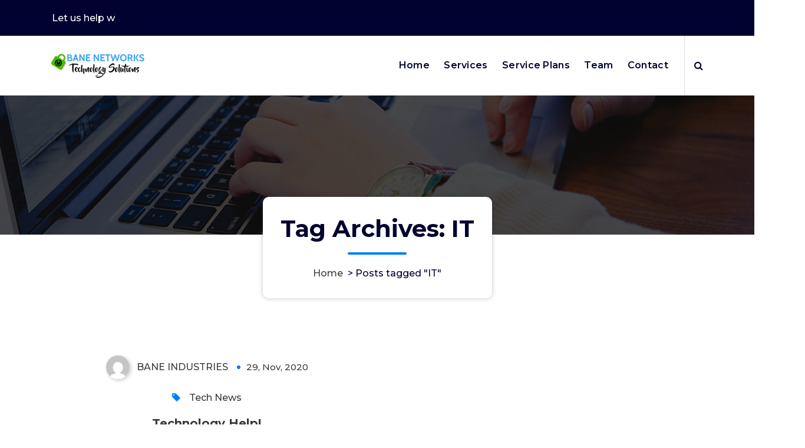

--- FILE ---
content_type: text/html; charset=UTF-8
request_url: https://banenetworks.com/tag/it/
body_size: 15098
content:
<!DOCTYPE html>
<html lang="en-US">
	<head>
		<meta charset="UTF-8">
		<meta name="viewport" content="width=device-width, initial-scale=1">
		<link rel="profile" href="https://gmpg.org/xfn/11">
		
		<title>IT &#8211; BANE NETWORKS</title>
		<style>#wpadminbar #wp-admin-bar-cp_plugins_top_button .ab-icon:before{content:"\f533";top:3px}#wpadminbar #wp-admin-bar-cp_plugins_top_button .ab-icon{transform:rotate(45deg)}</style>
	<style>#wpadminbar #wp-admin-bar-wccp_free_top_button .ab-icon:before{content:"\f160";color:#02ca02;top:3px}#wpadminbar #wp-admin-bar-wccp_free_top_button .ab-icon{transform:rotate(45deg)}</style>
<link rel='dns-prefetch' href='//fonts.googleapis.com'/>
<link rel='dns-prefetch' href='//s.w.org'/>
<link rel="alternate" type="application/rss+xml" title="BANE NETWORKS &raquo; Feed" href="https://banenetworks.com/feed/"/>
<link rel="alternate" type="application/rss+xml" title="BANE NETWORKS &raquo; Comments Feed" href="https://banenetworks.com/comments/feed/"/>
<link rel="alternate" type="application/rss+xml" title="BANE NETWORKS &raquo; IT Tag Feed" href="https://banenetworks.com/tag/it/feed/"/>
		<!-- This site uses the Google Analytics by MonsterInsights plugin v9.10.0 - Using Analytics tracking - https://www.monsterinsights.com/ -->
		<!-- Note: MonsterInsights is not currently configured on this site. The site owner needs to authenticate with Google Analytics in the MonsterInsights settings panel. -->
					<!-- No tracking code set -->
				<!-- / Google Analytics by MonsterInsights -->
				<script type="text/javascript">window._wpemojiSettings={"baseUrl":"https:\/\/s.w.org\/images\/core\/emoji\/13.0.1\/72x72\/","ext":".png","svgUrl":"https:\/\/s.w.org\/images\/core\/emoji\/13.0.1\/svg\/","svgExt":".svg","source":{"concatemoji":"https:\/\/banenetworks.com\/wp-includes\/js\/wp-emoji-release.min.js?ver=ef8616d2d83d388ef1bc96d9094d878d"}};!function(e,a,t){var n,r,o,i=a.createElement("canvas"),p=i.getContext&&i.getContext("2d");function s(e,t){var a=String.fromCharCode;p.clearRect(0,0,i.width,i.height),p.fillText(a.apply(this,e),0,0);e=i.toDataURL();return p.clearRect(0,0,i.width,i.height),p.fillText(a.apply(this,t),0,0),e===i.toDataURL()}function c(e){var t=a.createElement("script");t.src=e,t.defer=t.type="text/javascript",a.getElementsByTagName("head")[0].appendChild(t)}for(o=Array("flag","emoji"),t.supports={everything:!0,everythingExceptFlag:!0},r=0;r<o.length;r++)t.supports[o[r]]=function(e){if(!p||!p.fillText)return!1;switch(p.textBaseline="top",p.font="600 32px Arial",e){case"flag":return s([127987,65039,8205,9895,65039],[127987,65039,8203,9895,65039])?!1:!s([55356,56826,55356,56819],[55356,56826,8203,55356,56819])&&!s([55356,57332,56128,56423,56128,56418,56128,56421,56128,56430,56128,56423,56128,56447],[55356,57332,8203,56128,56423,8203,56128,56418,8203,56128,56421,8203,56128,56430,8203,56128,56423,8203,56128,56447]);case"emoji":return!s([55357,56424,8205,55356,57212],[55357,56424,8203,55356,57212])}return!1}(o[r]),t.supports.everything=t.supports.everything&&t.supports[o[r]],"flag"!==o[r]&&(t.supports.everythingExceptFlag=t.supports.everythingExceptFlag&&t.supports[o[r]]);t.supports.everythingExceptFlag=t.supports.everythingExceptFlag&&!t.supports.flag,t.DOMReady=!1,t.readyCallback=function(){t.DOMReady=!0},t.supports.everything||(n=function(){t.readyCallback()},a.addEventListener?(a.addEventListener("DOMContentLoaded",n,!1),e.addEventListener("load",n,!1)):(e.attachEvent("onload",n),a.attachEvent("onreadystatechange",function(){"complete"===a.readyState&&t.readyCallback()})),(n=t.source||{}).concatemoji?c(n.concatemoji):n.wpemoji&&n.twemoji&&(c(n.twemoji),c(n.wpemoji)))}(window,document,window._wpemojiSettings);</script>
		<style type="text/css">img.wp-smiley,img.emoji{display:inline!important;border:none!important;box-shadow:none!important;height:1em!important;width:1em!important;margin:0 .07em!important;vertical-align:-.1em!important;background:none!important;padding:0!important}</style>
	<link rel='stylesheet' id='wp-block-library-css' href='https://banenetworks.com/wp-includes/css/dist/block-library/style.min.css?ver=ef8616d2d83d388ef1bc96d9094d878d' type='text/css' media='all'/>
<link rel='stylesheet' id='wc-block-vendors-style-css' href='https://banenetworks.com/wp-content/plugins/woocommerce/packages/woocommerce-blocks/build/vendors-style.css?ver=4.0.0' type='text/css' media='all'/>
<link rel='stylesheet' id='wc-block-style-css' href='https://banenetworks.com/wp-content/plugins/woocommerce/packages/woocommerce-blocks/build/style.css?ver=4.0.0' type='text/css' media='all'/>
<link rel='stylesheet' id='amazonpolly-css' href='https://banenetworks.com/wp-content/plugins/amazon-polly/public/css/amazonpolly-public.css?ver=1.0.0' type='text/css' media='all'/>
<link rel='stylesheet' id='woocommerce-layout-css' href='https://banenetworks.com/wp-content/plugins/woocommerce/assets/css/woocommerce-layout.css?ver=5.0.3' type='text/css' media='all'/>
<link rel='stylesheet' id='woocommerce-smallscreen-css' href='https://banenetworks.com/wp-content/plugins/woocommerce/assets/css/woocommerce-smallscreen.css?ver=5.0.3' type='text/css' media='only screen and (max-width: 768px)'/>
<link rel='stylesheet' id='woocommerce-general-css' href='https://banenetworks.com/wp-content/plugins/woocommerce/assets/css/woocommerce.css?ver=5.0.3' type='text/css' media='all'/>
<style id='woocommerce-inline-inline-css' type='text/css'>.woocommerce form .form-row .required{visibility:visible}</style>
<link rel='stylesheet' id='bootstrap-min-css' href='https://banenetworks.com/wp-content/themes/spintech/assets/css/bootstrap.min.css?ver=ef8616d2d83d388ef1bc96d9094d878d' type='text/css' media='all'/>
<link rel='stylesheet' id='owl-carousel-min-css' href='https://banenetworks.com/wp-content/themes/spintech/assets/css/owl.carousel.min.css?ver=ef8616d2d83d388ef1bc96d9094d878d' type='text/css' media='all'/>
<link rel='stylesheet' id='font-awesome-css' href='https://banenetworks.com/wp-content/plugins/elementor/assets/lib/font-awesome/css/font-awesome.min.css?ver=4.7.0' type='text/css' media='all'/>
<link rel='stylesheet' id='animate-css' href='https://banenetworks.com/wp-content/themes/spintech/assets/css/animate.min.css?ver=ef8616d2d83d388ef1bc96d9094d878d' type='text/css' media='all'/>
<link rel='stylesheet' id='spintech-editor-style-css' href='https://banenetworks.com/wp-content/themes/spintech/assets/css/editor-style.css?ver=ef8616d2d83d388ef1bc96d9094d878d' type='text/css' media='all'/>
<link rel='stylesheet' id='spintech-menus-css' href='https://banenetworks.com/wp-content/themes/spintech/assets/css/classic-menu.css?ver=ef8616d2d83d388ef1bc96d9094d878d' type='text/css' media='all'/>
<link rel='stylesheet' id='spintech-widgets-css' href='https://banenetworks.com/wp-content/themes/spintech/assets/css/widgets.css?ver=ef8616d2d83d388ef1bc96d9094d878d' type='text/css' media='all'/>
<link rel='stylesheet' id='spintech-main-css' href='https://banenetworks.com/wp-content/themes/spintech/assets/css/main.css?ver=ef8616d2d83d388ef1bc96d9094d878d' type='text/css' media='all'/>
<link rel='stylesheet' id='spintech-media-query-css' href='https://banenetworks.com/wp-content/themes/spintech/assets/css/responsive.css?ver=ef8616d2d83d388ef1bc96d9094d878d' type='text/css' media='all'/>
<link rel='stylesheet' id='spintech-style-css' href='https://banenetworks.com/wp-content/themes/spintech/style.css?ver=ef8616d2d83d388ef1bc96d9094d878d' type='text/css' media='all'/>
<style id='spintech-style-inline-css' type='text/css'>
.breadcrumb-area {
					background-image: url(https://banenetworks.com/wp-content/themes/spintech/assets/images/bg/breadcrumbg.jpg);
					background-attachment: scroll;
				}

.logo img, .mobile-logo img {
					max-width: 400px;
				}
.breadcrumb-area {
					min-height: 236px;
				}
.breadcrumb-area:after {
					opacity: 0.6;
				}
 body{ 
			font-size: 16px;
			line-height: ;
			text-transform: inherit;
			font-style: inherit;
		}
 h1{ 
				font-size: px;
				line-height: ;
				text-transform: inherit;
				font-style: inherit;
			}
 h2{ 
				font-size: px;
				line-height: ;
				text-transform: inherit;
				font-style: inherit;
			}
 h3{ 
				font-size: px;
				line-height: ;
				text-transform: inherit;
				font-style: inherit;
			}
 h4{ 
				font-size: px;
				line-height: ;
				text-transform: inherit;
				font-style: inherit;
			}
 h5{ 
				font-size: px;
				line-height: ;
				text-transform: inherit;
				font-style: inherit;
			}
 h6{ 
				font-size: px;
				line-height: ;
				text-transform: inherit;
				font-style: inherit;
			}

</style>
<link rel='stylesheet' id='spintech-fonts-css' href='//fonts.googleapis.com/css?family=Montserrat%3Aital%2Cwght%400%2C200%3B0%2C300%3B0%2C400%3B0%2C500%3B0%2C600%3B0%2C700%3B0%2C800%3B0%2C900%3B1%2C100%3B1%2C200%3B1%2C300%3B1%2C400%3B1%2C500%3B1%2C600%3B1%2C700%3B1%2C800%3B1%2C900&#038;subset=latin%2Clatin-ext' type='text/css' media='all'/>
<script type='text/javascript' src='https://banenetworks.com/wp-includes/js/jquery/jquery.min.js?ver=3.5.1' id='jquery-core-js'></script>
<script type='text/javascript' src='https://banenetworks.com/wp-includes/js/jquery/jquery-migrate.min.js?ver=3.3.2' id='jquery-migrate-js'></script>
<script type='text/javascript' src='https://banenetworks.com/wp-content/plugins/amazon-polly/public/js/amazonpolly-public.js?ver=1.0.0' id='amazonpolly-js'></script>
<script type='text/javascript' src='https://banenetworks.com/wp-content/themes/spintech/assets/js/owl.carousel.min.js?ver=1' id='owl-carousel-js'></script>
<link rel="https://api.w.org/" href="https://banenetworks.com/wp-json/"/><link rel="alternate" type="application/json" href="https://banenetworks.com/wp-json/wp/v2/tags/18"/><link rel="EditURI" type="application/rsd+xml" title="RSD" href="https://banenetworks.com/xmlrpc.php?rsd"/>
<link rel="wlwmanifest" type="application/wlwmanifest+xml" href="https://banenetworks.com/wp-includes/wlwmanifest.xml"/> 

<script id="wpcp_disable_selection" type="text/javascript">
var image_save_msg='You are not allowed to save images!';
	var no_menu_msg='Context Menu disabled!';
	var smessage = "Content is protected !!";

function disableEnterKey(e)
{
	var elemtype = e.target.tagName;
	
	elemtype = elemtype.toUpperCase();
	
	if (elemtype == "TEXT" || elemtype == "TEXTAREA" || elemtype == "INPUT" || elemtype == "PASSWORD" || elemtype == "SELECT" || elemtype == "OPTION" || elemtype == "EMBED")
	{
		elemtype = 'TEXT';
	}
	
	if (e.ctrlKey){
     var key;
     if(window.event)
          key = window.event.keyCode;     //IE
     else
          key = e.which;     //firefox (97)
    //if (key != 17) alert(key);
     if (elemtype!= 'TEXT' && (key == 97 || key == 65 || key == 67 || key == 99 || key == 88 || key == 120 || key == 26 || key == 85  || key == 86 || key == 83 || key == 43 || key == 73))
     {
		if(wccp_free_iscontenteditable(e)) return true;
		show_wpcp_message('You are not allowed to copy content or view source');
		return false;
     }else
     	return true;
     }
}


/*For contenteditable tags*/
function wccp_free_iscontenteditable(e)
{
	var e = e || window.event; // also there is no e.target property in IE. instead IE uses window.event.srcElement
  	
	var target = e.target || e.srcElement;

	var elemtype = e.target.nodeName;
	
	elemtype = elemtype.toUpperCase();
	
	var iscontenteditable = "false";
		
	if(typeof target.getAttribute!="undefined" ) iscontenteditable = target.getAttribute("contenteditable"); // Return true or false as string
	
	var iscontenteditable2 = false;
	
	if(typeof target.isContentEditable!="undefined" ) iscontenteditable2 = target.isContentEditable; // Return true or false as boolean

	if(target.parentElement.isContentEditable) iscontenteditable2 = true;
	
	if (iscontenteditable == "true" || iscontenteditable2 == true)
	{
		if(typeof target.style!="undefined" ) target.style.cursor = "text";
		
		return true;
	}
}

////////////////////////////////////
function disable_copy(e)
{	
	var e = e || window.event; // also there is no e.target property in IE. instead IE uses window.event.srcElement
	
	var elemtype = e.target.tagName;
	
	elemtype = elemtype.toUpperCase();
	
	if (elemtype == "TEXT" || elemtype == "TEXTAREA" || elemtype == "INPUT" || elemtype == "PASSWORD" || elemtype == "SELECT" || elemtype == "OPTION" || elemtype == "EMBED")
	{
		elemtype = 'TEXT';
	}
	
	if(wccp_free_iscontenteditable(e)) return true;
	
	var isSafari = /Safari/.test(navigator.userAgent) && /Apple Computer/.test(navigator.vendor);
	
	var checker_IMG = '';
	if (elemtype == "IMG" && checker_IMG == 'checked' && e.detail >= 2) {show_wpcp_message(alertMsg_IMG);return false;}
	if (elemtype != "TEXT")
	{
		if (smessage !== "" && e.detail == 2)
			show_wpcp_message(smessage);
		
		if (isSafari)
			return true;
		else
			return false;
	}	
}

//////////////////////////////////////////
function disable_copy_ie()
{
	var e = e || window.event;
	var elemtype = window.event.srcElement.nodeName;
	elemtype = elemtype.toUpperCase();
	if(wccp_free_iscontenteditable(e)) return true;
	if (elemtype == "IMG") {show_wpcp_message(alertMsg_IMG);return false;}
	if (elemtype != "TEXT" && elemtype != "TEXTAREA" && elemtype != "INPUT" && elemtype != "PASSWORD" && elemtype != "SELECT" && elemtype != "OPTION" && elemtype != "EMBED")
	{
		return false;
	}
}	
function reEnable()
{
	return true;
}
document.onkeydown = disableEnterKey;
document.onselectstart = disable_copy_ie;
if(navigator.userAgent.indexOf('MSIE')==-1)
{
	document.onmousedown = disable_copy;
	document.onclick = reEnable;
}
function disableSelection(target)
{
    //For IE This code will work
    if (typeof target.onselectstart!="undefined")
    target.onselectstart = disable_copy_ie;
    
    //For Firefox This code will work
    else if (typeof target.style.MozUserSelect!="undefined")
    {target.style.MozUserSelect="none";}
    
    //All other  (ie: Opera) This code will work
    else
    target.onmousedown=function(){return false}
    target.style.cursor = "default";
}
//Calling the JS function directly just after body load
window.onload = function(){disableSelection(document.body);};

//////////////////special for safari Start////////////////
var onlongtouch;
var timer;
var touchduration = 1000; //length of time we want the user to touch before we do something

var elemtype = "";
function touchstart(e) {
	var e = e || window.event;
  // also there is no e.target property in IE.
  // instead IE uses window.event.srcElement
  	var target = e.target || e.srcElement;
	
	elemtype = window.event.srcElement.nodeName;
	
	elemtype = elemtype.toUpperCase();
	
	if(!wccp_pro_is_passive()) e.preventDefault();
	if (!timer) {
		timer = setTimeout(onlongtouch, touchduration);
	}
}

function touchend() {
    //stops short touches from firing the event
    if (timer) {
        clearTimeout(timer);
        timer = null;
    }
	onlongtouch();
}

onlongtouch = function(e) { //this will clear the current selection if anything selected
	
	if (elemtype != "TEXT" && elemtype != "TEXTAREA" && elemtype != "INPUT" && elemtype != "PASSWORD" && elemtype != "SELECT" && elemtype != "EMBED" && elemtype != "OPTION")	
	{
		if (window.getSelection) {
			if (window.getSelection().empty) {  // Chrome
			window.getSelection().empty();
			} else if (window.getSelection().removeAllRanges) {  // Firefox
			window.getSelection().removeAllRanges();
			}
		} else if (document.selection) {  // IE?
			document.selection.empty();
		}
		return false;
	}
};

document.addEventListener("DOMContentLoaded", function(event) { 
    window.addEventListener("touchstart", touchstart, false);
    window.addEventListener("touchend", touchend, false);
});

function wccp_pro_is_passive() {

  var cold = false,
  hike = function() {};

  try {
	  const object1 = {};
  var aid = Object.defineProperty(object1, 'passive', {
  get() {cold = true}
  });
  window.addEventListener('test', hike, aid);
  window.removeEventListener('test', hike, aid);
  } catch (e) {}

  return cold;
}
/*special for safari End*/
</script>
<script id="wpcp_disable_Right_Click" type="text/javascript">document.ondragstart=function(){return false;}
function nocontext(e){return false;}document.oncontextmenu=nocontext;</script>
<style>.unselectable{-moz-user-select:none;-webkit-user-select:none;cursor:default}html{-webkit-touch-callout:none;-webkit-user-select:none;-khtml-user-select:none;-moz-user-select:none;-ms-user-select:none;user-select:none;-webkit-tap-highlight-color:rgba(0,0,0,0)}</style>
<script id="wpcp_css_disable_selection" type="text/javascript">var e=document.getElementsByTagName('body')[0];if(e){e.setAttribute('unselectable',on);}</script>
	<noscript><style>.woocommerce-product-gallery{opacity:1!important}</style></noscript>
		<style type="text/css">.site-title,.site-description{position:absolute;clip:rect(1px,1px,1px,1px)}</style>
	<link rel="icon" href="https://banenetworks.com/wp-content/uploads/2020/11/lock-100x100.png" sizes="32x32"/>
<link rel="icon" href="https://banenetworks.com/wp-content/uploads/2020/11/lock-300x300.png" sizes="192x192"/>
<link rel="apple-touch-icon" href="https://banenetworks.com/wp-content/uploads/2020/11/lock-300x300.png"/>
<meta name="msapplication-TileImage" content="https://banenetworks.com/wp-content/uploads/2020/11/lock-300x300.png"/>
	</head>
<body data-rsssl=1 class="archive tag tag-it tag-18 wp-custom-logo header-default header-nav-white theme-spintech woocommerce-no-js unselectable hfeed elementor-default elementor-kit-967">

	<div id="page" class="site">
		<a class="skip-link screen-reader-text" href="#content">Skip to content</a>
	
	 <header id="main-header" class="main-header">
    <!--===// Start: Main Header
    =================================-->
   
        <!--===// Start: Header Above
        =================================-->
					<div id="above-header" class="above-header d-lg-block d-none wow fadeInDown">
				<div class="header-widget d-flex align-items-center">
					<div class="container">
						<div class="row">
							<div class="col-lg-6 col-12 mb-lg-0 mb-4">
								<div class="widget-left text-lg-left text-center">
									<aside class="widget widget-text-slide">
																					<div class="text-animation hiring">
												<div class="text-heading"><strong></strong>
													<div class="text-sliding">            
														<span class="typewrite" data-period="2000" data-type='[ "Let us help with your technology."]'></span><span class="wrap"></span>
													</div>
												</div>
											</div>
											
									</aside>                                
								</div>
							</div>
							<div class="col-lg-6 col-12 mb-lg-0 mb-4">                            
								<div class="widget-right justify-content-lg-end justify-content-center text-lg-right text-center">
										
											
								</div>
							</div>
						</div>
					</div>
				</div>
			</div>
				
	        <!--===// Start: Navigation Wrapper
        =================================-->
        <div class="navigation-wrapper">
            <!--===// Start: Main Desktop Navigation
            =================================-->
            <div class="main-navigation-area d-none d-lg-block">
                <div class="main-navigation not-sticky">
                    <div class="container">
                        <div class="row">
                            <div class="col-2 my-auto">
                                <div class="logo">
                                    <a href="https://banenetworks.com/" class="custom-logo-link" rel="home"><img width="506" height="146" src="https://banenetworks.com/wp-content/uploads/2020/11/Logo-1.png" class="custom-logo" alt="BANE NETWORKS" srcset="https://banenetworks.com/wp-content/uploads/2020/11/Logo-1.png 506w, https://banenetworks.com/wp-content/uploads/2020/11/Logo-1-300x87.png 300w" sizes="(max-width: 506px) 100vw, 506px"/></a>																				<p class="site-description">Technology Solutions</p>
									                                </div>
                            </div>
                            <div class="col-10 my-auto">
                                <nav class="navbar-area">
                                    <div class="main-navbar">
                                        <ul id="menu-menu" class="main-menu"><li itemscope="itemscope" itemtype="https://www.schema.org/SiteNavigationElement" id="menu-item-790" class="menu-item menu-item-type-custom menu-item-object-custom menu-item-790 nav-item"><a title="Home" href="https://banenetworks.com/home" class="nav-link">Home</a></li>
<li itemscope="itemscope" itemtype="https://www.schema.org/SiteNavigationElement" id="menu-item-791" class="menu-item menu-item-type-custom menu-item-object-custom menu-item-791 nav-item"><a title="Services" href="https://banenetworks.com/Services" class="nav-link">Services</a></li>
<li itemscope="itemscope" itemtype="https://www.schema.org/SiteNavigationElement" id="menu-item-1246" class="menu-item menu-item-type-post_type menu-item-object-page menu-item-1246 nav-item"><a title="Service Plans" href="https://banenetworks.com/service-plans/" class="nav-link">Service Plans</a></li>
<li itemscope="itemscope" itemtype="https://www.schema.org/SiteNavigationElement" id="menu-item-793" class="menu-item menu-item-type-custom menu-item-object-custom menu-item-793 nav-item"><a title="Team" href="https://banenetworks.com/Team" class="nav-link">Team</a></li>
<li itemscope="itemscope" itemtype="https://www.schema.org/SiteNavigationElement" id="menu-item-794" class="menu-item menu-item-type-custom menu-item-object-custom menu-item-794 nav-item"><a title="Contact" href="https://banenetworks.com/Contact" class="nav-link">Contact</a></li>
</ul>                         
                                    </div>
                                    <div class="main-menu-right">
                                        <ul class="menu-right-list">
												
																							<li class="search-button">
													<button type="button" id="header-search-toggle" class="header-search-toggle" aria-expanded="false" aria-label="Search Popup"><i class="fa fa-search"></i></button>
												</li>
																						                                        </ul>                            
                                    </div>
                                </nav>
                            </div>
                        </div>
                    </div>
                </div>
            </div>
            <!--===// End:  Main Desktop Navigation
            =================================-->
            <!--===// Start: Main Mobile Navigation
            =================================-->
            <div class="main-mobile-nav not-sticky"> 
                <div class="container">
                    <div class="row">
                        <div class="col-12">
                            <div class="main-mobile-menu">
                                <div class="mobile-logo">
                                    <div class="logo">
                                       <a href="https://banenetworks.com/" class="custom-logo-link" rel="home"><img width="506" height="146" src="https://banenetworks.com/wp-content/uploads/2020/11/Logo-1.png" class="custom-logo" alt="BANE NETWORKS" srcset="https://banenetworks.com/wp-content/uploads/2020/11/Logo-1.png 506w, https://banenetworks.com/wp-content/uploads/2020/11/Logo-1-300x87.png 300w" sizes="(max-width: 506px) 100vw, 506px"/></a>																						<p class="site-description">Technology Solutions</p>
																			</div>
                                </div>
                                <div class="menu-collapse-wrap">
                                    <div class="hamburger-menu">
                                        <button type="button" class="menu-collapsed" aria-label="Menu Collaped">
                                            <div class="top-bun"></div>
                                            <div class="meat"></div>
                                            <div class="bottom-bun"></div>
                                        </button>
                                    </div>
                                </div>
                                <div class="main-mobile-wrapper">
                                    <div id="mobile-menu-build" class="main-mobile-build">
                                        <button type="button" class="header-close-menu close-style" aria-label="Header Close Menu"></button>
                                    </div>
                                    <div class="main-mobile-overlay" tabindex="-1"></div>
                                </div>
                                                                <div class="header-above-btn">
                                    <button type="button" class="header-above-collapse" aria-label="Header Above Collapse"><span></span></button>
                                </div>
                                <div class="header-above-wrapper">
                                    <div id="header-above-bar" class="header-above-bar"></div>
                                </div>
                                                            </div>
                        </div>
                    </div>
                </div>        
            </div>
            <!--===// End: Main Mobile Navigation
            =================================-->
        </div>
        <!--===// End: Navigation Wrapper
        =================================-->
        <!--===// Start: Header Search PopUp
        =================================-->
        <div class="header-search-popup">
            <div class="header-search-flex">
                <form role="search" method="get" class="search-form" action="https://banenetworks.com/" aria-label="Site Search">
                    <input type="search" class="form-control header-search-field" placeholder="Type To Search" name="s" id="search">
                    <button type="submit" class="search-submit"><i class="fa fa-search"></i></button>
                </form>
                <button type="button" id="header-search-close" class="close-style header-search-close" aria-label="Search Popup Close"></button>
            </div>
        </div>
        <!--===// End: Header Search PopUp
        =================================-->
    </header>
    <!-- End: Main Header
    =================================-->	<section id="breadcrumb-section" class="breadcrumb-area breadcrumb-box">
        <div class="container">
            <div class="row">
                <div class="col-12">
                    <div class="breadcrumb-content">
                        <div class="breadcrumb-heading">
								<h2>
									Tag Archives: IT								</h2>
                        </div>
							<ol class="breadcrumb-list">
								<li><a href="https://banenetworks.com">Home</a> &nbsp&gt;&nbsp<li class="active">Posts tagged  "IT"</li></li>							</ol>
                    </div>                    
                </div>
            </div>
        </div>
    </section>
		
	<div id="content" class="spintech-content">
	<section id="post-section" class="post-section st-py-default">
	<div class="container">
		<div class="row gy-lg-0 gy-5 wow fadeInUp">
			<div class="col-lg-12">
				<div class="row row-cols-1 row-cols-md-2 gx-5 gy-5">
									
						<div class="col">
	<article id="post-966" class="post-items text-center post-966 post type-post status-publish format-standard hentry category-tech-news tag-bane-networks tag-home-network tag-it tag-it-assistance tag-managed-devices tag-tech-help tag-technology">
		<figure class="post-image">
			<div class="featured-image mask-effect">
				<a href="https://banenetworks.com/technology-help/" class="post-hover">
				   				</a>
				<h5 class="post-title post-image-text"><a href="https://banenetworks.com/technology-help/" rel="bookmark" class="mask">Technology Help!</a></h5>			</div>
			<div class="post-meta post-img-meta">
				<div class="post-line">
					<span class="comments-link"> <i class="fa fa-comment"></i> <a href="javascript:void(0);">0</a></span>
				</div>
			</div>
		</figure>
		<div class="post-content">
			<div class="post-meta">
				<span class="author-name">
									<a href="https://banenetworks.com/author/user/" class="author meta-info hide-on-mobile"> <span class="author-image" style="background-image:url(https://secure.gravatar.com/avatar/?s=96&amp;d=mm&amp;r=g)"></span> <span class="author-name">BANE INDUSTRIES</span> </a>
					
				</span>
				<span class="post-date">
					<time datetime="29-Nov-2020" class="meta-info">29, Nov, 2020</time>
				</span>
			</div>
			
			<div class="post-meta post-tags">
				<ul class="post-categories">
					<li>
						<i class="fa fa-tag"></i>
						<a href="https://banenetworks.com/technology-help/" rel="category"><a href="https://banenetworks.com/category/tech-news/" rel="category tag">Tech News</a></a>
					</li>
				</ul>
			</div>
			<h5 class="post-title"><a href="https://banenetworks.com/technology-help/" rel="bookmark">Technology Help!</a></h5>			
			
<p>Help with your technology doesn&#8217;t have to be so hard.  There are so many big-name companies that have services available and can offer help &#8211; but their profit is their primary focus rather than actually addressing your needs.</p>



<p>Here at Bane Networks, our focus is on you and making you feel at ease about your technology environment.  Whether you have a few devices at your home or you&#8217;re managing a large business with specialized IT needs, we&#8217;re here to help.</p>
		</div>
	</article>
</div>							
									</div>
			</div>
					</div>
	</div>
</section>
<!--===// Start: Footer
    =================================-->
    <footer id="footer-section" class="footer-section main-footer">
			
			<div class="footer-main">
				<div class="container">
					<div class="row">
						<div class="widget_text col-lg-3 col-md-6 col-12 mb-lg-0 mb-5 wow fadeInUp"><aside id="custom_html-7" class="widget_text widget widget_custom_html"><h5 class="widget-title">About Us</h5><div class="textwidget custom-html-widget"><div class="contact-area">
<div class="contact-icon">
<div class="contact-corn">
<i class="fa fa-phone"></i></div></div>
<div class="contact-info"><p class="text"><a href="tel:+1 404-449-9500">+1 404-449-9500</a></p></div>
</div><div class="contact-area"><div class="contact-icon"><div class="contact-corn"><i class="fa fa-map-marker"></i></div>
</div><div class="contact-info">
<p class="text"><a href="javascript:void(0);">Metro-Atlanta, GA USA</a></p>
                                </div>
                            </div>
                            <div class="contact-area">
                                <div class="contact-icon">
                                    <div class="contact-corn"><i class="fa fa-envelope"></i></div>
                                </div>
                                <div class="contact-info">
                                    <p class="text"> 
 <a href="mailto: support@banenetworks.com">support@banenetworks.com</a></p>
                                </div>
                            </div>
                            <div class="contact-area">
                                <div class="contact-icon">
                                    <div class="contact-corn"><i class="fa fa-clock-o"></i></div>
                                </div>
                                <div class="contact-info">
                                    <p class="text"><a href="javascript:void(0);">Office Hours 7:00AM - 7:00PM, Monday-Friday</a></p>
                                </div>
                            </div>
                           </div></aside></div><div class="col-lg-3 col-md-6 col-12 mb-lg-0 mb-5 wow fadeInUp"><aside id="forminator_widget-5" class="widget widget_forminator_widget"><h5 class="widget-title">Contact Us Today</h5><div class="forminator-ui forminator-custom-form forminator-custom-form-904 forminator-design--default forminator-enclosed forminator_ajax" data-forminator-render="0" data-form="forminator-module-904"><br/></div><form id="forminator-module-904" class="forminator-ui forminator-custom-form forminator-custom-form-904 forminator-design--default forminator-enclosed forminator_ajax" action="" method="post" data-forminator-render="0" data-form-id="904" data-design="default" data-grid="enclosed" style="display: none;"><div class="forminator-response-message" aria-hidden="true"></div><div class="forminator-row"><div id="name-3" class="forminator-col forminator-col-6 "><div class="forminator-field"><label for="forminator-field-name-3" class="forminator-label">First Name <span class="forminator-required">*</span></label><input type="text" name="name-3" value="" placeholder="E.g. John " id="forminator-field-name-3" class="forminator-input forminator-name--field" aria-required="true"/></div></div><div id="name-2" class="forminator-col forminator-col-6 "><div class="forminator-field"><label for="forminator-field-name-2" class="forminator-label">Last Name <span class="forminator-required">*</span></label><input type="text" name="name-2" value="" placeholder="E.g. Doe" id="forminator-field-name-2" class="forminator-input forminator-name--field" aria-required="true"/></div></div></div><div class="forminator-row"><div id="phone-1" class="forminator-col forminator-col-6 "><div class="forminator-field"><label for="forminator-field-phone-1" class="forminator-label">Phone Number <span class="forminator-required">*</span></label><input type="text" name="phone-1" value="" placeholder="E.g. 404 555 5555" id="forminator-field-phone-1" class="forminator-input forminator-field--phone" data-required="1" aria-required="true" autocomplete="off"/></div></div><div id="email-1" class="forminator-col forminator-col-6 "><div class="forminator-field"><label for="forminator-field-email-1" class="forminator-label">Email Address <span class="forminator-required">*</span></label><input type="email" name="email-1" value="" placeholder="E.g. john@doe.com" id="forminator-field-email-1" class="forminator-input forminator-email--field" data-required="true" aria-required="true"/></div></div></div><div class="forminator-row"><div id="textarea-1" class="forminator-col forminator-col-12 "><div class="forminator-field"><label for="forminator-field-textarea-1" class="forminator-label">Message <span class="forminator-required">*</span></label><textarea name="textarea-1" placeholder="Let us know how we can help..." id="forminator-field-textarea-1" class="forminator-textarea" height="50" style="min-height:px;" maxlength="200"></textarea><span class="forminator-description"><span data-limit="200" data-type="characters">0 / 200</span></span></div></div></div><input type="hidden" name="referer_url" value=""/><div class="forminator-row forminator-row-last"><div class="forminator-col"><div id="submit" class="forminator-field"><button class="forminator-button forminator-button-submit">Send Message</button></div></div></div><input type="hidden" id="forminator_nonce" name="forminator_nonce" value="dcda1260c5"/><input type="hidden" name="_wp_http_referer" value="/tag/it/"/><input type="hidden" name="form_id" value="904"><input type="hidden" name="page_id" value="966"><input type="hidden" name="form_type" value="default"><input type="hidden" name="current_url" value="https://banenetworks.com/tag/it/"><input type="hidden" name="render_id" value="0"><input type="hidden" name="action" value="forminator_submit_form_custom-forms"><input type="text" style="display:none !important; visibility:hidden !important;" name="input_6" value=""></form></aside></div>					</div>
				</div>
			</div>
					
        <div class="footer-copyright">
            <div class="container">
                <div class="row align-items-center gy-lg-0 gy-4">
                    <div class="col-lg-4 col-md-6 col-12 text-lg-left text-md-left text-center">
								
                    </div>
                    <div class="col-lg-4 col-md-6 col-12 text-lg-center text-md-right text-center"> 
													                          
							<div class="copyright-text">
								Copyright © 2025 BANE NETWORKS | 							</div>
							
                    </div>
                    <div class="col-lg-4 col-md-12 text-lg-right text-center">
													<aside class="widget widget_nav_menu">
								<div class="menu-pages-container">
									   
								</div>
							</aside>
							
                    </div>
                </div>
            </div>
        </div>
    </footer>
    <!-- End: Footer
    =================================-->

    <!-- Scrolling Up -->	
	<button type="button" class="scrollingUp scrolling-btn" aria-label="scrollingUp"><i class="fa fa-angle-up"></i></button>
</div>
</div>	
	<div id="wpcp-error-message" class="msgmsg-box-wpcp hideme"><span>error: </span>Content is protected !!</div>
	<script>var timeout_result;function show_wpcp_message(smessage){if(smessage!==""){var smessage_text='<span>Alert: </span>'+smessage;document.getElementById("wpcp-error-message").innerHTML=smessage_text;document.getElementById("wpcp-error-message").className="msgmsg-box-wpcp warning-wpcp showme";clearTimeout(timeout_result);timeout_result=setTimeout(hide_message,3000);}}function hide_message(){document.getElementById("wpcp-error-message").className="msgmsg-box-wpcp warning-wpcp hideme";}</script>
		<style>@media print{body *{display:none!important}body:after{content:"You are not allowed to print preview this page, Thank you"}}</style>
		<style type="text/css">
	#wpcp-error-message {
	    direction: ltr;
	    text-align: center;
	    transition: opacity 900ms ease 0s;
	    z-index: 99999999;
	}
	.hideme {
    	opacity:0;
    	visibility: hidden;
	}
	.showme {
    	opacity:1;
    	visibility: visible;
	}
	.msgmsg-box-wpcp {
		border:1px solid #f5aca6;
		border-radius: 10px;
		color: #555;
		font-family: Tahoma;
		font-size: 11px;
		margin: 10px;
		padding: 10px 36px;
		position: fixed;
		width: 255px;
		top: 50%;
  		left: 50%;
  		margin-top: -10px;
  		margin-left: -130px;
  		-webkit-box-shadow: 0px 0px 34px 2px rgba(242,191,191,1);
		-moz-box-shadow: 0px 0px 34px 2px rgba(242,191,191,1);
		box-shadow: 0px 0px 34px 2px rgba(242,191,191,1);
	}
	.msgmsg-box-wpcp span {
		font-weight:bold;
		text-transform:uppercase;
	}
		.warning-wpcp {
		background:#ffecec url('https://banenetworks.com/wp-content/plugins/wp-content-copy-protector/images/warning.png') no-repeat 10px 50%;
	}
    </style>
        <meta http-equiv="imagetoolbar" content="no"><!-- disable image toolbar (if any) -->
        <script type="text/javascript">//<![CDATA[
document.oncontextmenu=function(){return false;};document.onselectstart=function(){if(event.srcElement.type!="text"&&event.srcElement.type!="textarea"&&event.srcElement.type!="password"){return false;}else{return true;}};if(window.sidebar){document.onmousedown=function(e){var obj=e.target;if(obj.tagName.toUpperCase()=='SELECT'||obj.tagName.toUpperCase()=="INPUT"||obj.tagName.toUpperCase()=="TEXTAREA"||obj.tagName.toUpperCase()=="PASSWORD"){return true;}else{return false;}};}document.ondragstart=function(){return false;};
//]]></script>
        	<script type="text/javascript">(function(){var c=document.body.className;c=c.replace(/woocommerce-no-js/,'woocommerce-js');document.body.className=c;})()</script>
	<link rel='stylesheet' id='forminator-icons-css' href='https://banenetworks.com/wp-content/plugins/forminator/assets/forminator-ui/css/forminator-icons.min.css?ver=1.14.6' type='text/css' media='all'/>
<link rel='stylesheet' id='forminator-utilities-css' href='https://banenetworks.com/wp-content/plugins/forminator/assets/forminator-ui/css/src/forminator-utilities.min.css?ver=1.14.6' type='text/css' media='all'/>
<link rel='stylesheet' id='forminator-grid-enclosed-css' href='https://banenetworks.com/wp-content/plugins/forminator/assets/forminator-ui/css/src/grid/forminator-grid.enclosed.min.css?ver=1.14.6' type='text/css' media='all'/>
<link rel='stylesheet' id='forminator-forms-default-base-css' href='https://banenetworks.com/wp-content/plugins/forminator/assets/forminator-ui/css/src/form/forminator-form-default.base.min.css?ver=1.14.6' type='text/css' media='all'/>
<link rel='stylesheet' id='intlTelInput-forminator-css-css' href='https://banenetworks.com/wp-content/plugins/forminator/assets/css/intlTelInput.min.css?ver=4.0.3' type='text/css' media='all'/>
<link rel='stylesheet' id='buttons-css' href='https://banenetworks.com/wp-includes/css/buttons.min.css?ver=ef8616d2d83d388ef1bc96d9094d878d' type='text/css' media='all'/>
<script type='text/javascript' src='https://banenetworks.com/wp-content/plugins/woocommerce/assets/js/jquery-blockui/jquery.blockUI.min.js?ver=2.70' id='jquery-blockui-js'></script>
<script type='text/javascript' id='wc-add-to-cart-js-extra'>//<![CDATA[
var wc_add_to_cart_params={"ajax_url":"\/wp-admin\/admin-ajax.php","wc_ajax_url":"\/?wc-ajax=%%endpoint%%","i18n_view_cart":"View cart","cart_url":"https:\/\/banenetworks.com\/cart\/","is_cart":"","cart_redirect_after_add":"no"};
//]]></script>
<script type='text/javascript' src='https://banenetworks.com/wp-content/plugins/woocommerce/assets/js/frontend/add-to-cart.min.js?ver=5.0.3' id='wc-add-to-cart-js'></script>
<script type='text/javascript' src='https://banenetworks.com/wp-content/plugins/woocommerce/assets/js/js-cookie/js.cookie.min.js?ver=2.1.4' id='js-cookie-js'></script>
<script type='text/javascript' id='woocommerce-js-extra'>//<![CDATA[
var woocommerce_params={"ajax_url":"\/wp-admin\/admin-ajax.php","wc_ajax_url":"\/?wc-ajax=%%endpoint%%"};
//]]></script>
<script type='text/javascript' src='https://banenetworks.com/wp-content/plugins/woocommerce/assets/js/frontend/woocommerce.min.js?ver=5.0.3' id='woocommerce-js'></script>
<script type='text/javascript' id='wc-cart-fragments-js-extra'>//<![CDATA[
var wc_cart_fragments_params={"ajax_url":"\/wp-admin\/admin-ajax.php","wc_ajax_url":"\/?wc-ajax=%%endpoint%%","cart_hash_key":"wc_cart_hash_ea4d48f44d66b4075c7dd79e292da93d","fragment_name":"wc_fragments_ea4d48f44d66b4075c7dd79e292da93d","request_timeout":"5000"};
//]]></script>
<script type='text/javascript' src='https://banenetworks.com/wp-content/plugins/woocommerce/assets/js/frontend/cart-fragments.min.js?ver=5.0.3' id='wc-cart-fragments-js'></script>
<script type='text/javascript' src='https://banenetworks.com/wp-content/themes/spintech/assets/js/bootstrap.min.js?ver=1.0' id='bootstrap-js'></script>
<script type='text/javascript' src='https://banenetworks.com/wp-content/themes/spintech/assets/js/wow.min.js?ver=ef8616d2d83d388ef1bc96d9094d878d' id='wow-min-js'></script>
<script type='text/javascript' src='https://banenetworks.com/wp-content/themes/spintech/assets/js/custom.js?ver=ef8616d2d83d388ef1bc96d9094d878d' id='spintech-custom-js-js'></script>
<script type='text/javascript' src='https://banenetworks.com/wp-content/themes/spintech/assets/js/theme.min.js?ver=ef8616d2d83d388ef1bc96d9094d878d' id='spintech-theme-js-js'></script>
<script type='text/javascript' src='https://banenetworks.com/wp-includes/js/wp-embed.min.js?ver=ef8616d2d83d388ef1bc96d9094d878d' id='wp-embed-js'></script>
<script type='text/javascript' src='https://banenetworks.com/wp-content/plugins/forminator/assets/js/library/jquery.validate.min.js?ver=1.14.6' id='forminator-jquery-validate-js'></script>
<script type='text/javascript' src='https://banenetworks.com/wp-content/plugins/forminator/assets/js/library/moment.min.js?ver=2.22.2' id='forminator-custom-form-moment-js'></script>
<script type='text/javascript' src='https://banenetworks.com/wp-content/plugins/forminator/assets/forminator-ui/js/select2.full.js?ver=1.14.6' id='forminator-select2-js'></script>
<script type='text/javascript' src='https://banenetworks.com/wp-content/plugins/forminator/assets/forminator-ui/js/forminator-form.min.js?ver=1.14.6' id='forminator-form-js'></script>
<script type='text/javascript' id='forminator-front-scripts-js-extra'>//<![CDATA[
var ForminatorFront={"ajaxUrl":"https:\/\/banenetworks.com\/wp-admin\/admin-ajax.php","cform":{"processing":"Submitting form, please wait","error":"An error occurred processing the form. Please try again","upload_error":"An upload error occurred processing the form. Please try again","pagination_prev":"Previous","pagination_next":"Next","pagination_go":"Submit","gateway":{"processing":"Processing payment, please wait","paid":"Success! Payment confirmed. Submitting form, please wait","error":"Error! Something went wrong when verifying the payment"},"captcha_error":"Invalid CAPTCHA","no_file_chosen":"No file chosen","intlTelInput_utils_script":"https:\/\/banenetworks.com\/wp-content\/plugins\/forminator\/assets\/js\/library\/intlTelInputUtils.js","process_error":"Please try again"},"poll":{"processing":"Submitting vote, please wait","error":"An error occurred saving the vote. Please try again"},"select2":{"load_more":"Loading more results\u2026","no_result_found":"No results found","searching":"Searching\u2026","loaded_error":"The results could not be loaded."}};
//]]></script>
<script type='text/javascript' src='https://banenetworks.com/wp-content/plugins/forminator/build/front/front.multi.min.js?ver=1.14.6' id='forminator-front-scripts-js'></script>
<script type='text/javascript' src='https://banenetworks.com/wp-content/plugins/forminator/assets/js/library/intlTelInput.min.js?ver=1.14.6' id='forminator-intlTelInput-js'></script>
					<style type="text/css" id="forminator-custom-form-styles-904">.forminator-custom-form-904{padding-top:0;padding-right:0;padding-bottom:0;padding-left:0}.forminator-custom-form-904{border-width:0;border-style:none;border-radius:0;-moz-border-radius:0;-webkit-border-radius:0}.forminator-custom-form-904{border-color:rgba(0,0,0,0);background-color:rgba(0,0,0,0)}.forminator-custom-form-904 .forminator-pagination-footer .forminator-button-paypal{flex:1}.forminator-custom-form-904 .forminator-button-paypal>.paypal-buttons{}.forminator-ui.forminator-custom-form-904.forminator-design--default .forminator-response-message,.forminator-ui.forminator-custom-form-904.forminator-design--default .forminator-response-message p{font-size:15px;font-family:inherit;font-weight:400}.et-db #et-boc .et_pb_module .forminator-ui.forminator-custom-form-904.forminator-design--default .forminator-response-message,.et-db #et-boc .et_pb_module .forminator-ui.forminator-custom-form-904.forminator-design--default .forminator-response-message p{font-size:15px;font-family:inherit;font-weight:400}.forminator-ui.forminator-custom-form-904.forminator-design--default .forminator-response-message.forminator-error,.et-db #et-boc .et_pb_module .forminator-ui.forminator-custom-form-904.forminator-design--default .forminator-response-message.forminator-error{background-color:#f9e4e8;box-shadow:inset 2px 0 0 0 #e04562;-moz-box-shadow:inset 2px 0 0 0 #e04562;-webkit-box-shadow:inset 2px 0 0 0 #e04562}.forminator-ui.forminator-custom-form-904.forminator-design--default .forminator-response-message.forminator-error:hover,.forminator-ui.forminator-custom-form-904.forminator-design--default .forminator-response-message.forminator-error:focus,.forminator-ui.forminator-custom-form-904.forminator-design--default .forminator-response-message.forminator-error:active{box-shadow:inset 2px 0 0 0 #e04562;-moz-box-shadow:inset 2px 0 0 0 #e04562;-webkit-box-shadow:inset 2px 0 0 0 #e04562}.et-db #et-boc .et_pb_module .forminator-ui.forminator-custom-form-904.forminator-design--default .forminator-response-message.forminator-error:hover,.et-db #et-boc .et_pb_module .forminator-ui.forminator-custom-form-904.forminator-design--default .forminator-response-message.forminator-error:focus,.et-db #et-boc .et_pb_module .forminator-ui.forminator-custom-form-904.forminator-design--default .forminator-response-message.forminator-error:active{box-shadow:inset 2px 0 0 0 #e04562;-moz-box-shadow:inset 2px 0 0 0 #e04562;-webkit-box-shadow:inset 2px 0 0 0 #e04562}.forminator-ui.forminator-custom-form-904.forminator-design--default .forminator-response-message.forminator-error,.forminator-ui.forminator-custom-form-904.forminator-design--default .forminator-response-message.forminator-error p{color:#333}.et-db #et-boc .et_pb_module .forminator-ui.forminator-custom-form-904.forminator-design--default .forminator-response-message.forminator-error,.et-db #et-boc .et_pb_module .forminator-ui.forminator-custom-form-904.forminator-design--default .forminator-response-message.forminator-error p{color:#333}.forminator-ui.forminator-custom-form-904.forminator-design--default .forminator-response-message.forminator-success,.et-db #et-boc .et_pb_module .forminator-ui.forminator-custom-form-904.forminator-design--default .forminator-response-message.forminator-success{background-color:#bceee6;box-shadow:inset 2px 0 0 0 #1abca1;-moz-box-shadow:inset 2px 0 0 0 #1abca1;-webkit-box-shadow:inset 2px 0 0 0 #1abca1}.forminator-ui.forminator-custom-form-904.forminator-design--default .forminator-response-message.forminator-success:hover,.forminator-ui.forminator-custom-form-904.forminator-design--default .forminator-response-message.forminator-success:focus,.forminator-ui.forminator-custom-form-904.forminator-design--default .forminator-response-message.forminator-success:active{box-shadow:inset 2px 0 0 0 #1abca1;-moz-box-shadow:inset 2px 0 0 0 #1abca1;-webkit-box-shadow:inset 2px 0 0 0 #1abca1}.et-db #et-boc .et_pb_module .forminator-ui.forminator-custom-form-904.forminator-design--default .forminator-response-message.forminator-success:hover,.et-db #et-boc .et_pb_module .forminator-ui.forminator-custom-form-904.forminator-design--default .forminator-response-message.forminator-success:focus,.et-db #et-boc .et_pb_module .forminator-ui.forminator-custom-form-904.forminator-design--default .forminator-response-message.forminator-success:active{box-shadow:inset 2px 0 0 0 #1abca1;-moz-box-shadow:inset 2px 0 0 0 #1abca1;-webkit-box-shadow:inset 2px 0 0 0 #1abca1}.forminator-ui.forminator-custom-form-904.forminator-design--default .forminator-response-message.forminator-success,.forminator-ui.forminator-custom-form-904.forminator-design--default .forminator-response-message.forminator-success p{color:#333}.et-db #et-boc .et_pb_module .forminator-ui.forminator-custom-form-904.forminator-design--default .forminator-response-message.forminator-success,.et-db #et-boc .et_pb_module .forminator-ui.forminator-custom-form-904.forminator-design--default .forminator-response-message.forminator-success p{color:#333}.forminator-ui.forminator-custom-form-904.forminator-design--default .forminator-response-message.forminator-loading,.et-db #et-boc .et_pb_module .forminator-ui.forminator-custom-form-904.forminator-design--default .forminator-response-message.forminator-loading{background-color:#f8f8f8}.forminator-ui.forminator-custom-form-904.forminator-design--default .forminator-response-message.forminator-loading,.forminator-ui.forminator-custom-form-904.forminator-design--default .forminator-response-message.forminator-loading p{color:#666}.et-db #et-boc .et_pb_module .forminator-ui.forminator-custom-form-904.forminator-design--default .forminator-response-message.forminator-loading,.et-db #et-boc .et_pb_module .forminator-ui.forminator-custom-form-904.forminator-design--default .forminator-response-message.forminator-loading p{color:#666}.forminator-ui.forminator-custom-form-904.forminator-design--default .forminator-title,.et-db #et-boc .et_pb_module .forminator-ui.forminator-custom-form-904.forminator-design--default .forminator-title{font-size:45px;font-family:inherit;font-weight:400;text-align:left}.forminator-ui.forminator-custom-form-904.forminator-design--default .forminator-subtitle,.et-db #et-boc .et_pb_module .forminator-ui.forminator-custom-form-904.forminator-design--default .forminator-subtitle{font-size:18px;font-family:inherit;font-weight:400;text-align:left}.forminator-ui.forminator-custom-form-904.forminator-design--default .forminator-title,.et-db #et-boc .et_pb_module .forminator-ui.forminator-custom-form-904.forminator-design--default .forminator-title{color:#333}.forminator-ui.forminator-custom-form-904.forminator-design--default .forminator-subtitle,.et-db #et-boc .et_pb_module .forminator-ui.forminator-custom-form-904.forminator-design--default .forminator-subtitle{color:#333}.forminator-ui.forminator-custom-form-904.forminator-design--default .forminator-label,.et-db #et-boc .et_pb_module .forminator-ui.forminator-custom-form-904.forminator-design--default .forminator-label{font-size:12px;font-family:inherit;font-weight:700}.forminator-ui.forminator-custom-form-904.forminator-design--default .forminator-label,.et-db #et-boc .et_pb_module .forminator-ui.forminator-custom-form-904.forminator-design--default .forminator-label{color:#777771}.forminator-ui.forminator-custom-form-904.forminator-design--default .forminator-label .forminator-required,.et-db #et-boc .et_pb_module .forminator-ui.forminator-custom-form-904.forminator-design--default .forminator-label .forminator-required{color:#e04562}.forminator-ui.forminator-custom-form-904.forminator-design--default .forminator-description-password,.et-db #et-boc .et_pb_module .forminator-ui.forminator-custom-form-904.forminator-design--default .forminator-description-password{display:block}.forminator-ui.forminator-custom-form-904.forminator-design--default .forminator-description,.forminator-ui.forminator-custom-form-904.forminator-design--default .forminator-description p,.et-db #et-boc .et_pb_module .forminator-ui.forminator-custom-form-904.forminator-design--default .forminator-description,.et-db #et-boc .et_pb_module .forminator-ui.forminator-custom-form-904.forminator-design--default .forminator-description p{font-size:12px;font-family:inherit;font-weight:400}.forminator-ui.forminator-custom-form-904.forminator-design--default .forminator-description a,.forminator-ui.forminator-custom-form-904.forminator-design--default .forminator-description a:hover,.forminator-ui.forminator-custom-form-904.forminator-design--default .forminator-description a:focus,.forminator-ui.forminator-custom-form-904.forminator-design--default .forminator-description a:active,.et-db #et-boc .et_pb_module .forminator-ui.forminator-custom-form-904.forminator-design--default .forminator-description a,.et-db #et-boc .et_pb_module .forminator-ui.forminator-custom-form-904.forminator-design--default .forminator-description a:hover,.et-db #et-boc .et_pb_module .forminator-ui.forminator-custom-form-904.forminator-design--default .forminator-description a:focus,.et-db #et-boc .et_pb_module .forminator-ui.forminator-custom-form-904.forminator-design--default .forminator-description a:active{box-shadow:none;text-decoration:none}.forminator-ui.forminator-custom-form-904.forminator-design--default .forminator-description p,.et-db #et-boc .et_pb_module .forminator-ui.forminator-custom-form-904.forminator-design--default .forminator-description p{margin:0;padding:0;border:0}.forminator-ui.forminator-custom-form-904.forminator-design--default .forminator-description,.forminator-ui.forminator-custom-form-904.forminator-design--default .forminator-description p,.et-db #et-boc .et_pb_module .forminator-ui.forminator-custom-form-904.forminator-design--default .forminator-description,.et-db #et-boc .et_pb_module .forminator-ui.forminator-custom-form-904.forminator-design--default .forminator-description p{color:#777771}.forminator-ui.forminator-custom-form-904.forminator-design--default .forminator-description a,.et-db #et-boc .et_pb_module .forminator-ui.forminator-custom-form-904.forminator-design--default .forminator-description a{color:#17a8e3}.forminator-ui.forminator-custom-form-904.forminator-design--default .forminator-description a:hover,.et-db #et-boc .et_pb_module .forminator-ui.forminator-custom-form-904.forminator-design--default .forminator-description a:hover{color:#008fca}.forminator-ui.forminator-custom-form-904.forminator-design--default .forminator-description a:active,.et-db #et-boc .et_pb_module .forminator-ui.forminator-custom-form-904.forminator-design--default .forminator-description a:active{color:#008fca}.forminator-ui.forminator-custom-form-904.forminator-design--default .forminator-error-message,.et-db #et-boc .et_pb_module .forminator-ui.forminator-custom-form-904.forminator-design--default .forminator-error-message{font-size:12px;font-family:inherit;font-weight:500}.forminator-ui.forminator-custom-form-904.forminator-design--default .forminator-error-message,.et-db #et-boc .et_pb_module .forminator-ui.forminator-custom-form-904.forminator-design--default .forminator-error-message{background-color:#f9e4e8;color:#e04562}.forminator-ui.forminator-custom-form-904.forminator-design--default .forminator-input,.forminator-ui.forminator-custom-form-904.forminator-design--default .forminator-input input,.et-db #et-boc .et_pb_module .forminator-ui.forminator-custom-form-904.forminator-design--default .forminator-input,.et-db #et-boc .et_pb_module .forminator-ui.forminator-custom-form-904.forminator-design--default .forminator-input input{font-size:16px;font-family:inherit;font-weight:400}.forminator-ui.forminator-custom-form-904.forminator-design--default .forminator-input,.forminator-ui.forminator-custom-form-904.forminator-design--default .forminator-input:hover,.forminator-ui.forminator-custom-form-904.forminator-design--default .forminator-input:focus,.forminator-ui.forminator-custom-form-904.forminator-design--default .forminator-input:active{border-color:#777771;background-color:#ededed;color:#000}.forminator-ui.forminator-custom-form-904.forminator-design--default .forminator-input input,.forminator-ui.forminator-custom-form-904.forminator-design--default .forminator-input input:hover,.forminator-ui.forminator-custom-form-904.forminator-design--default .forminator-input input:focus,.forminator-ui.forminator-custom-form-904.forminator-design--default .forminator-input input:active{color:#000}.et-db #et-boc .et_pb_module .forminator-ui.forminator-custom-form-904.forminator-design--default .forminator-input,.et-db #et-boc .et_pb_module .forminator-ui.forminator-custom-form-904.forminator-design--default .forminator-input:hover,.et-db #et-boc .et_pb_module .forminator-ui.forminator-custom-form-904.forminator-design--default .forminator-input:focus,.et-db #et-boc .et_pb_module .forminator-ui.forminator-custom-form-904.forminator-design--default .forminator-input:active{border-color:#777771;background-color:#ededed;color:#000}.et-db #et-boc .et_pb_module .forminator-ui.forminator-custom-form-904.forminator-design--default .forminator-input input,.et-db #et-boc .et_pb_module .forminator-ui.forminator-custom-form-904.forminator-design--default .forminator-input input:hover,.et-db #et-boc .et_pb_module .forminator-ui.forminator-custom-form-904.forminator-design--default .forminator-input input:focus,.et-db #et-boc .et_pb_module .forminator-ui.forminator-custom-form-904.forminator-design--default .forminator-input input:active{color:#000}.forminator-ui.forminator-custom-form-904.forminator-design--default .forminator-input::placeholder,.et-db #et-boc .et_pb_module .forminator-ui.forminator-custom-form-904.forminator-design--default .forminator-input::placeholder{color:#888}.forminator-ui.forminator-custom-form-904.forminator-design--default .forminator-input:-moz-placeholder,.et-db #et-boc .et_pb_module .forminator-ui.forminator-custom-form-904.forminator-design--default .forminator-input:-moz-placeholder{color:#888}.forminator-ui.forminator-custom-form-904.forminator-design--default .forminator-input::-moz-placeholder,.et-db #et-boc .et_pb_module .forminator-ui.forminator-custom-form-904.forminator-design--default .forminator-input::-moz-placeholder{color:#888}.forminator-ui.forminator-custom-form-904.forminator-design--default .forminator-input:-ms-input-placeholder,.et-db #et-boc .et_pb_module .forminator-ui.forminator-custom-form-904.forminator-design--default .forminator-input:-ms-input-placeholder{color:#888}.forminator-ui.forminator-custom-form-904.forminator-design--default .forminator-input::-webkit-input-placeholder,.et-db #et-boc .et_pb_module .forminator-ui.forminator-custom-form-904.forminator-design--default .forminator-input::-webkit-input-placeholder{color:#888}.forminator-ui.forminator-custom-form-904.forminator-design--default .forminator-is_hover .forminator-input,.et-db #et-boc .et_pb_module .forminator-ui.forminator-custom-form-904.forminator-design--default .forminator-is_hover .forminator-input{border-color:#17a8e3;background-color:#e6e6e6}.forminator-ui.forminator-custom-form-904.forminator-design--default .forminator-is_active .forminator-input,.et-db #et-boc .et_pb_module .forminator-ui.forminator-custom-form-904.forminator-design--default .forminator-is_active .forminator-input{border-color:#17a8e3;background-color:#e6e6e6}.forminator-ui.forminator-custom-form-904.forminator-design--default .forminator-has_error .forminator-input,.et-db #et-boc .et_pb_module .forminator-ui.forminator-custom-form-904.forminator-design--default .forminator-has_error .forminator-input{border-color:#e04562}.forminator-ui.forminator-custom-form-904.forminator-design--default .forminator-input-with-icon [class*="forminator-icon-"],.et-db #et-boc .et_pb_module .forminator-ui.forminator-custom-form-904.forminator-design--default .forminator-input-with-icon [class*="forminator-icon-"]{color:#777771}.forminator-ui.forminator-custom-form-904.forminator-design--default .forminator-is_active .forminator-input-with-icon [class*="forminator-icon-"],.et-db #et-boc .et_pb_module .forminator-ui.forminator-custom-form-904.forminator-design--default .forminator-is_active .forminator-input-with-icon [class*="forminator-icon-"]{color:#17a8e3}.forminator-ui.forminator-custom-form-904.forminator-design--default .forminator-suffix,.et-db #et-boc .et_pb_module .forminator-ui.forminator-custom-form-904.forminator-design--default .forminator-suffix{font-size:16px;font-family:inherit;font-weight:500}.forminator-ui.forminator-custom-form-904.forminator-design--default .forminator-suffix,.et-db #et-boc .et_pb_module .forminator-ui.forminator-custom-form-904.forminator-design--default .forminator-suffix{color:#000}.forminator-ui.forminator-custom-form-904.forminator-design--default .forminator-prefix,.et-db #et-boc .et_pb_module .forminator-ui.forminator-custom-form-904.forminator-design--default .forminator-prefix{font-size:16px;font-family:inherit;font-weight:500}.forminator-ui.forminator-custom-form-904.forminator-design--default .forminator-prefix,.et-db #et-boc .et_pb_module .forminator-ui.forminator-custom-form-904.forminator-design--default .forminator-prefix{color:#000}.forminator-ui.forminator-custom-form-904.forminator-design--default .forminator-textarea,.et-db #et-boc .et_pb_module .forminator-ui.forminator-custom-form-904.forminator-design--default .forminator-textarea{font-size:16px;font-family:inherit;font-weight:400}.forminator-ui.forminator-custom-form-904.forminator-design--default .forminator-textarea,.forminator-ui.forminator-custom-form-904.forminator-design--default .forminator-textarea:hover,.forminator-ui.forminator-custom-form-904.forminator-design--default .forminator-textarea:focus,.forminator-ui.forminator-custom-form-904.forminator-design--default .forminator-textarea:active{border-color:#777771;background-color:#ededed;color:#000}.et-db #et-boc .et_pb_module .forminator-ui.forminator-custom-form-904.forminator-design--default .forminator-textarea,.et-db #et-boc .et_pb_module .forminator-ui.forminator-custom-form-904.forminator-design--default .forminator-textarea:hover,.et-db #et-boc .et_pb_module .forminator-ui.forminator-custom-form-904.forminator-design--default .forminator-textarea:focus,.et-db #et-boc .et_pb_module .forminator-ui.forminator-custom-form-904.forminator-design--default .forminator-textarea:active{border-color:#777771;background-color:#ededed;color:#000}.forminator-ui.forminator-custom-form-904.forminator-design--default .forminator-is_hover .forminator-textarea,.et-db #et-boc .et_pb_module .forminator-ui.forminator-custom-form-904.forminator-design--default .forminator-is_hover .forminator-textarea{border-color:#17a8e3;background-color:#e6e6e6}.forminator-ui.forminator-custom-form-904.forminator-design--default .forminator-is_active .forminator-textarea,.et-db #et-boc .et_pb_module .forminator-ui.forminator-custom-form-904.forminator-design--default .forminator-is_active .forminator-textarea{border-color:#17a8e3;background-color:#e6e6e6}.forminator-ui.forminator-custom-form-904.forminator-design--default .forminator-has_error .forminator-textarea,.et-db #et-boc .et_pb_module .forminator-ui.forminator-custom-form-904.forminator-design--default .forminator-has_error .forminator-textarea{border-color:#e04562}.forminator-ui.forminator-custom-form-904.forminator-design--default .forminator-textarea::placeholder,.et-db #et-boc .et_pb_module .forminator-ui.forminator-custom-form-904.forminator-design--default .forminator-textarea::placeholder{color:#888}.forminator-ui.forminator-custom-form-904.forminator-design--default .forminator-textarea:-moz-placeholder,.et-db #et-boc .et_pb_module .forminator-ui.forminator-custom-form-904.forminator-design--default .forminator-textarea:-moz-placeholder{color:#888}.forminator-ui.forminator-custom-form-904.forminator-design--default .forminator-textarea::-moz-placeholder,.et-db #et-boc .et_pb_module .forminator-ui.forminator-custom-form-904.forminator-design--default .forminator-textarea::-moz-placeholder{color:#888}.forminator-ui.forminator-custom-form-904.forminator-design--default .forminator-textarea:-ms-input-placeholder,.et-db #et-boc .et_pb_module .forminator-ui.forminator-custom-form-904.forminator-design--default .forminator-textarea:-ms-input-placeholder{color:#888}.forminator-ui.forminator-custom-form-904.forminator-design--default .forminator-textarea::-webkit-input-placeholder,.et-db #et-boc .et_pb_module .forminator-ui.forminator-custom-form-904.forminator-design--default .forminator-textarea::-webkit-input-placeholder{color:#888}.forminator-ui.forminator-custom-form-904.forminator-design--default .forminator-radio,.et-db #et-boc .et_pb_module .forminator-ui.forminator-custom-form-904.forminator-design--default .forminator-radio{font-size:16px;font-family:inherit;font-weight:400}.forminator-ui.forminator-custom-form-904.forminator-design--default .forminator-radio,.et-db #et-boc .et_pb_module .forminator-ui.forminator-custom-form-904.forminator-design--default .forminator-radio{color:#000}.forminator-ui.forminator-custom-form-904.forminator-design--default .forminator-radio span[aria-hidden],.et-db #et-boc .et_pb_module .forminator-ui.forminator-custom-form-904.forminator-design--default .forminator-radio span[aria-hidden]{border-color:#777771;background-color:#ededed}.forminator-ui.forminator-custom-form-904.forminator-design--default .forminator-radio span[aria-hidden]:before,.et-db #et-boc .et_pb_module .forminator-ui.forminator-custom-form-904.forminator-design--default .forminator-radio span[aria-hidden]:before{background-color:#17a8e3}.forminator-ui.forminator-custom-form-904.forminator-design--default .forminator-radio input:checked+span[aria-hidden],.et-db #et-boc .et_pb_module .forminator-ui.forminator-custom-form-904.forminator-design--default .forminator-radio input:checked+span[aria-hidden]{border-color:#17a8e3;background-color:#ededed}.forminator-ui.forminator-custom-form-904.forminator-design--default .forminator-has_error .forminator-radio span[aria-hidden],.et-db #et-boc .et_pb_module .forminator-ui.forminator-custom-form-904.forminator-design--default .forminator-has_error .forminator-radio span[aria-hidden]{border-color:#e04562}.forminator-ui.forminator-custom-form-904.forminator-design--default .forminator-checkbox,.et-db #et-boc .et_pb_module .forminator-ui.forminator-custom-form-904.forminator-design--default .forminator-checkbox{font-size:16px;font-family:inherit;font-weight:400}.forminator-ui.forminator-custom-form-904.forminator-design--default .forminator-checkbox,.et-db #et-boc .et_pb_module .forminator-ui.forminator-custom-form-904.forminator-design--default .forminator-checkbox{color:#000}.forminator-ui.forminator-custom-form-904.forminator-design--default .forminator-checkbox span[aria-hidden],.et-db #et-boc .et_pb_module .forminator-ui.forminator-custom-form-904.forminator-design--default .forminator-checkbox span[aria-hidden]{border-color:#777771;background-color:#ededed;color:#17a8e3}.forminator-ui.forminator-custom-form-904.forminator-design--default .forminator-checkbox input:checked+span[aria-hidden],.et-db #et-boc .et_pb_module .forminator-ui.forminator-custom-form-904.forminator-design--default .forminator-checkbox input:checked+span[aria-hidden]{border-color:#17a8e3;background-color:#ededed}.forminator-ui.forminator-custom-form-904.forminator-design--default .forminator-has_error .forminator-checkbox span[aria-hidden],.et-db #et-boc .et_pb_module .forminator-ui.forminator-custom-form-904.forminator-design--default .forminator-has_error .forminator-checkbox span[aria-hidden]{border-color:#e04562}.forminator-ui.forminator-custom-form-904.forminator-design--default .forminator-select-container .forminator-select-list .forminator-value,.et-db #et-boc .et_pb_module .forminator-ui.forminator-custom-form-904.forminator-design--default .forminator-select-container .forminator-select-list .forminator-value{font-size:16px;font-family:inherit;font-weight:400}.forminator-ui.forminator-custom-form-904.forminator-design--default .forminator-select-container .forminator-select-list .forminator-value,.et-db #et-boc .et_pb_module .forminator-ui.forminator-custom-form-904.forminator-design--default .forminator-select-container .forminator-select-list .forminator-value{border-color:#777771;background-color:#ededed;color:#000}.forminator-ui.forminator-custom-form-904.forminator-design--default .forminator-select-container .forminator-select-list .forminator-dropdown-handle [class*="forminator-icon-"],.et-db #et-boc .et_pb_module .forminator-ui.forminator-custom-form-904.forminator-design--default .forminator-select-container .forminator-select-list .forminator-dropdown-handle [class*="forminator-icon-"]{color:#777771}.forminator-ui.forminator-custom-form-904.forminator-design--default .forminator-is_hover .forminator-select-container .forminator-select-list .forminator-value,.et-db #et-boc .et_pb_module .forminator-ui.forminator-custom-form-904.forminator-design--default .forminator-is_hover .forminator-select-container .forminator-select-list .forminator-value{border-color:#17a8e3;background-color:#e6e6e6;color:#000}.forminator-ui.forminator-custom-form-904.forminator-design--default .forminator-is_hover .forminator-select-container .forminator-select-list .forminator-dropdown-handle [class*="forminator-icon-"],.et-db #et-boc .et_pb_module .forminator-ui.forminator-custom-form-904.forminator-design--default .forminator-is_hover .forminator-select-container .forminator-select-list .forminator-dropdown-handle [class*="forminator-icon-"]{color:#17a8e3}.forminator-ui.forminator-custom-form-904.forminator-design--default .forminator-is_active .forminator-select-container .forminator-select-list .forminator-value,.et-db #et-boc .et_pb_module .forminator-ui.forminator-custom-form-904.forminator-design--default .forminator-is_active .forminator-select-container .forminator-select-list .forminator-value{border-color:#17a8e3;background-color:#e6e6e6;color:#000}.forminator-ui.forminator-custom-form-904.forminator-design--default .forminator-is_active .forminator-select-container .forminator-select-list .forminator-dropdown-handle [class*="forminator-icon-"],.et-db #et-boc .et_pb_module .forminator-ui.forminator-custom-form-904.forminator-design--default .forminator-is_active .forminator-select-container .forminator-select-list .forminator-dropdown-handle [class*="forminator-icon-"]{color:#17a8e3}.forminator-ui.forminator-custom-form-904.forminator-design--default .forminator-has_error .forminator-select-container .forminator-select-list .forminator-value,.et-db #et-boc .et_pb_module .forminator-ui.forminator-custom-form-904.forminator-design--default .forminator-has_error .forminator-select-container .forminator-select-list .forminator-value{border-color:#e04562}.forminator-ui.forminator-custom-form-904.forminator-design--default .forminator-select-container .forminator-select-list .forminator-dropdown-list,.et-db #et-boc .et_pb_module .forminator-ui.forminator-custom-form-904.forminator-design--default .forminator-select-container .forminator-select-list .forminator-dropdown-list{font-size:16px;font-family:inherit;font-weight:400}.forminator-ui.forminator-custom-form-904.forminator-design--default .forminator-select-container .forminator-select-list .forminator-dropdown-list,.et-db #et-boc .et_pb_module .forminator-ui.forminator-custom-form-904.forminator-design--default .forminator-select-container .forminator-select-list .forminator-dropdown-list{border-color:#17a8e3;background-color:#e6e6e6;color:#777771}.forminator-ui.forminator-custom-form-904.forminator-design--default .forminator-select-container .forminator-select-list .forminator-dropdown-list li:hover,.et-db #et-boc .et_pb_module .forminator-ui.forminator-custom-form-904.forminator-design--default .forminator-select-container .forminator-select-list .forminator-dropdown-list li:hover{background-color:#ddd;color:#000}.forminator-ui.forminator-custom-form-904.forminator-design--default .forminator-select-container .forminator-select-list .forminator-dropdown-list li.current,.et-db #et-boc .et_pb_module .forminator-ui.forminator-custom-form-904.forminator-design--default .forminator-select-container .forminator-select-list .forminator-dropdown-list li.current{background-color:#17a8e3;color:#fff}.forminator-ui.forminator-custom-form-904.forminator-design--default .forminator-select2+.select2-container--default .select2-selection--single .select2-selection__rendered,.et-db #et-boc .et_pb_module .forminator-ui.forminator-custom-form-904.forminator-design--default .forminator-select2+.select2-container--default .select2-selection--single .select2-selection__rendered{font-size:16px;font-family:inherit;font-weight:400}.forminator-ui.forminator-custom-form-904.forminator-design--default .forminator-select2+.select2-container--default .select2-selection--single,.et-db #et-boc .et_pb_module .forminator-ui.forminator-custom-form-904.forminator-design--default .forminator-select2+.select2-container--default .select2-selection--single{border-color:#777771;background-color:#ededed;color:#000}.forminator-ui.forminator-custom-form-904.forminator-design--default .forminator-select2+.select2-container--default .selection .select2-selection--single .select2-selection__arrow,.et-db #et-boc .et_pb_module .forminator-ui.forminator-custom-form-904.forminator-design--default .forminator-select2+.select2-container--default .selection .select2-selection--single .select2-selection__arrow{color:#777771}.forminator-ui.forminator-custom-form-904.forminator-design--default .forminator-select2+.select2-container--default .select2-selection--single:hover,.et-db #et-boc .et_pb_module .forminator-ui.forminator-custom-form-904.forminator-design--default .forminator-select2+.select2-container--default .select2-selection--single:hover{border-color:#17a8e3;background-color:#e6e6e6;color:#000}.forminator-ui.forminator-custom-form-904.forminator-design--default .forminator-select2+.select2-container--default .select2-selection--single:hover .select2-selection__arrow,.et-db #et-boc .et_pb_module .forminator-ui.forminator-custom-form-904.forminator-design--default .forminator-select2+.select2-container--default .select2-selection--single:hover .select2-selection__arrow{color:#17a8e3}.forminator-ui.forminator-custom-form-904.forminator-design--default .forminator-select2+.select2-container--default.select2-container--open .select2-selection--single,.et-db #et-boc .et_pb_module .forminator-ui.forminator-custom-form-904.forminator-design--default .forminator-select2+.select2-container--default.select2-container--open .select2-selection--single{border-color:#17a8e3;background-color:#e6e6e6;color:#000}.forminator-ui.forminator-custom-form-904.forminator-design--default .forminator-select2+.select2-container--default.select2-container--open .select2-selection--single .select2-selection__arrow,.et-db #et-boc .et_pb_module .forminator-ui.forminator-custom-form-904.forminator-design--default .forminator-select2+.select2-container--default.select2-container--open .select2-selection--single .select2-selection__arrow{color:#17a8e3}.forminator-ui.forminator-custom-form-904.forminator-design--default .forminator-has_error .forminator-select2+.select2-container--default .select2-selection--single,.et-db #et-boc .et_pb_module .forminator-ui.forminator-custom-form-904.forminator-design--default .forminator-has_error .forminator-select2+.select2-container--default .select2-selection--single{border-color:#e04562}.forminator-custom-form-904.forminator-dropdown--default .select2-search .select2-search__field{font-size:16px;font-family:inherit;font-weight:400}.forminator-custom-form-904.forminator-dropdown--default .select2-results .select2-results__options .select2-results__option{font-size:16px;font-family:inherit;font-weight:400}.forminator-custom-form-904.forminator-dropdown--default{border-color:#17a8e3;background-color:#e6e6e6}.forminator-custom-form-904.forminator-dropdown--default .select2-results .select2-results__options .select2-results__option{color:#777771}.forminator-custom-form-904.forminator-dropdown--default .select2-results .select2-results__options .select2-results__option:hover,.forminator-custom-form-904.forminator-dropdown--default .select2-results .select2-results__options .select2-results__option.select2-results__option--highlighted{background-color:#ddd;color:#000}.forminator-custom-form-904.forminator-dropdown--default .select2-results .select2-results__options .select2-results__option[aria-selected="true"]{background-color:#17a8e3;color:#fff}.forminator-custom-form-904.forminator-dropdown--default .select2-search input,.forminator-custom-form-904.forminator-dropdown--default .select2-search input:focus,.forminator-custom-form-904.forminator-dropdown--default .select2-search input:hover{border-color:#17a8e3;background-color:#fff;color:#000}.forminator-ui.forminator-custom-form-904.forminator-design--default .forminator-multiselect .forminator-option,.et-db #et-boc .et_pb_module .forminator-ui.forminator-custom-form-904.forminator-design--default .forminator-multiselect .forminator-option{font-size:16px;font-family:inherit;font-weight:400}.forminator-ui.forminator-custom-form-904.forminator-design--default .forminator-multiselect,.et-db #et-boc .et_pb_module .forminator-ui.forminator-custom-form-904.forminator-design--default .forminator-multiselect{border-color:#777771;background-color:#e6e6e6}.forminator-ui.forminator-custom-form-904.forminator-design--default .forminator-has_error .forminator-multiselect,.et-db #et-boc .et_pb_module .forminator-ui.forminator-custom-form-904.forminator-design--default .forminator-has_error .forminator-multiselect{border-color:#e04562}.forminator-ui.forminator-custom-form-904.forminator-design--default .forminator-multiselect .forminator-option,.et-db #et-boc .et_pb_module .forminator-ui.forminator-custom-form-904.forminator-design--default .forminator-multiselect .forminator-option{color:#777771}.forminator-ui.forminator-custom-form-904.forminator-design--default .forminator-multiselect .forminator-option:hover,.et-db #et-boc .et_pb_module .forminator-ui.forminator-custom-form-904.forminator-design--default .forminator-multiselect .forminator-option:hover{background-color:#ddd;color:#000}.forminator-ui.forminator-custom-form-904.forminator-design--default .forminator-multiselect .forminator-option.forminator-is_checked,.et-db #et-boc .et_pb_module .forminator-ui.forminator-custom-form-904.forminator-design--default .forminator-multiselect .forminator-option.forminator-is_checked{background-color:#17a8e3;color:#fff}.forminator-custom-form-904.forminator-calendar--default{font-family:inherit}.forminator-custom-form-904.forminator-calendar--default:before{border-color:#17a8e3;background-color:#e6e6e6}.forminator-custom-form-904.forminator-calendar--default .ui-datepicker-header .ui-corner-all{background-color:#17a8e3;color:#fff}.forminator-custom-form-904.forminator-calendar--default .ui-datepicker-header .ui-datepicker-title select{border-color:#bbb;background-color:#fff;color:#777771}.forminator-custom-form-904.forminator-calendar--default .ui-datepicker-calendar thead th{color:#333}.forminator-custom-form-904.forminator-calendar--default .ui-datepicker-calendar tbody td a.ui-state-default,.forminator-custom-form-904.forminator-calendar--default .ui-datepicker-calendar tbody td.ui-state-disabled span{border-color:#e6e6e6;background-color:#e6e6e6;color:#777771}.forminator-custom-form-904.forminator-calendar--default .ui-datepicker-calendar tbody td a.ui-state-default:hover,.forminator-custom-form-904.forminator-calendar--default .ui-datepicker-calendar tbody td a.ui-state-default.ui-state-hover{border-color:#ddd;background-color:#ddd;color:#777771}.forminator-custom-form-904.forminator-calendar--default .ui-datepicker-calendar tbody td a.ui-state-default:active,.forminator-custom-form-904.forminator-calendar--default .ui-datepicker-calendar tbody td a.ui-state-default.ui-state-active{border-color:#17a8e3;background-color:#17a8e3;color:#fff}.forminator-custom-form-904.forminator-calendar--default .ui-datepicker-calendar tbody td a.ui-state-default.ui-state-highlight{border-color:#17a8e3;background-color:#c8dee7;color:#17a8e3}.forminator-custom-form-904.forminator-calendar--default .ui-datepicker-calendar tbody td a.ui-state-default.ui-state-highlight:active,.forminator-custom-form-904.forminator-calendar--default .ui-datepicker-calendar tbody td a.ui-state-default.ui-state-highlight.ui-state-active{border-color:#17a8e3;background-color:#17a8e3;color:#fff}.forminator-ui.forminator-custom-form-904.forminator-design--default .forminator-button-upload,.et-db #et-boc .et_pb_module .forminator-ui.forminator-custom-form-904.forminator-design--default .forminator-button-upload{font-size:14px;font-family:inherit;font-weight:500}.forminator-ui.forminator-custom-form-904.forminator-design--default .forminator-file-upload>span,.et-db #et-boc .et_pb_module .forminator-ui.forminator-custom-form-904.forminator-design--default .forminator-file-upload>span{font-size:12px;font-family:inherit;font-weight:500}.forminator-ui.forminator-custom-form-904.forminator-design--default .forminator-button-upload,.et-db #et-boc .et_pb_module .forminator-ui.forminator-custom-form-904.forminator-design--default .forminator-button-upload{background-color:#1abca1;color:#fff}.forminator-ui.forminator-custom-form-904.forminator-design--default .forminator-button-upload:hover,.et-db #et-boc .et_pb_module .forminator-ui.forminator-custom-form-904.forminator-design--default .forminator-button-upload:hover{background-color:#159c85;color:#fff}.forminator-ui.forminator-custom-form-904.forminator-design--default .forminator-button-upload:active,.et-db #et-boc .et_pb_module .forminator-ui.forminator-custom-form-904.forminator-design--default .forminator-button-upload:active{background-color:#159c85;color:#fff}.forminator-ui.forminator-custom-form-904.forminator-design--default .forminator-file-upload>span,.et-db #et-boc .et_pb_module .forminator-ui.forminator-custom-form-904.forminator-design--default .forminator-file-upload>span{color:#777771}.forminator-ui.forminator-custom-form-904.forminator-design--default .forminator-button-delete,.et-db #et-boc .et_pb_module .forminator-ui.forminator-custom-form-904.forminator-design--default .forminator-button-delete{background-color:rgba(0,0,0,0)}.forminator-ui.forminator-custom-form-904.forminator-design--default .forminator-button-delete:hover,.et-db #et-boc .et_pb_module .forminator-ui.forminator-custom-form-904.forminator-design--default .forminator-button-delete:hover{background-color:#f9e4e8}.forminator-ui.forminator-custom-form-904.forminator-design--default .forminator-button-delete:active,.et-db #et-boc .et_pb_module .forminator-ui.forminator-custom-form-904.forminator-design--default .forminator-button-delete:active{background-color:#f9e4e8}.forminator-ui.forminator-custom-form-904.forminator-design--default .forminator-button-delete [class*="forminator-icon-"],.et-db #et-boc .et_pb_module .forminator-ui.forminator-custom-form-904.forminator-design--default .forminator-button-delete [class*="forminator-icon-"]{color:#e04562}.forminator-ui.forminator-custom-form-904.forminator-design--default .forminator-button-delete:hover [class*="forminator-icon-"],.et-db #et-boc .et_pb_module .forminator-ui.forminator-custom-form-904.forminator-design--default .forminator-button-delete:hover [class*="forminator-icon-"]{color:#e04562}.forminator-ui.forminator-custom-form-904.forminator-design--default .forminator-button-delete:active [class*="forminator-icon-"],.et-db #et-boc .et_pb_module .forminator-ui.forminator-custom-form-904.forminator-design--default .forminator-button-delete:active [class*="forminator-icon-"]{color:#e04562}.forminator-ui.forminator-custom-form-904.forminator-design--default .forminator-multi-upload .forminator-multi-upload-message p,.et-db #et-boc .et_pb_module .forminator-ui.forminator-custom-form-904.forminator-design--default .forminator-multi-upload .forminator-multi-upload-message p{font-size:13px;line-height:1.7;font-weight:400}.forminator-ui.forminator-custom-form-904.forminator-design--default .forminator-multi-upload .forminator-multi-upload-message p a,.forminator-ui.forminator-custom-form-904.forminator-design--default .forminator-multi-upload .forminator-multi-upload-message p a:visited,.forminator-ui.forminator-custom-form-904.forminator-design--default .forminator-multi-upload .forminator-multi-upload-message p a:hover,.forminator-ui.forminator-custom-form-904.forminator-design--default .forminator-multi-upload .forminator-multi-upload-message p a:focus,.et-db #et-boc .et_pb_module .forminator-ui.forminator-custom-form-904.forminator-design--default .forminator-multi-upload .forminator-multi-upload-message p a,.et-db #et-boc .et_pb_module .forminator-ui.forminator-custom-form-904.forminator-design--default .forminator-multi-upload .forminator-multi-upload-message p a:visited,.et-db #et-boc .et_pb_module .forminator-ui.forminator-custom-form-904.forminator-design--default .forminator-multi-upload .forminator-multi-upload-message p a:hover,.et-db #et-boc .et_pb_module .forminator-ui.forminator-custom-form-904.forminator-design--default .forminator-multi-upload .forminator-multi-upload-message p a:focus{font-weight:700;text-decoration:underline}.forminator-ui.forminator-custom-form-904.forminator-design--default .forminator-uploaded-file .forminator-uploaded-file--title,.et-db #et-boc .et_pb_module .forminator-ui.forminator-custom-form-904.forminator-design--default .forminator-uploaded-file .forminator-uploaded-file--title{font-size:13px;line-height:1.3;font-weight:700}.forminator-ui.forminator-custom-form-904.forminator-design--default .forminator-uploaded-file .forminator-uploaded-file--size,.et-db #et-boc .et_pb_module .forminator-ui.forminator-custom-form-904.forminator-design--default .forminator-uploaded-file .forminator-uploaded-file--size{font-size:12px;line-height:1.4em;font-weight:700}.forminator-ui.forminator-custom-form-904.forminator-design--default .forminator-multi-upload,.et-db #et-boc .et_pb_module .forminator-ui.forminator-custom-form-904.forminator-design--default .forminator-multi-upload{cursor:pointer;border-color:#777771;background-color:#ededed;color:#777771}.forminator-ui.forminator-custom-form-904.forminator-design--default .forminator-multi-upload .forminator-multi-upload-message p,.et-db #et-boc .et_pb_module .forminator-ui.forminator-custom-form-904.forminator-design--default .forminator-multi-upload .forminator-multi-upload-message p{color:#666}.forminator-ui.forminator-custom-form-904.forminator-design--default .forminator-multi-upload .forminator-multi-upload-message p a,.forminator-ui.forminator-custom-form-904.forminator-design--default .forminator-multi-upload .forminator-multi-upload-message p a:visited,.forminator-ui.forminator-custom-form-904.forminator-design--default .forminator-multi-upload .forminator-multi-upload-message p a:hover,.forminator-ui.forminator-custom-form-904.forminator-design--default .forminator-multi-upload .forminator-multi-upload-message p a:focus,.et-db #et-boc .et_pb_module .forminator-ui.forminator-custom-form-904.forminator-design--default .forminator-multi-upload .forminator-multi-upload-message p a,.et-db #et-boc .et_pb_module .forminator-ui.forminator-custom-form-904.forminator-design--default .forminator-multi-upload .forminator-multi-upload-message p a:visited,.et-db #et-boc .et_pb_module .forminator-ui.forminator-custom-form-904.forminator-design--default .forminator-multi-upload .forminator-multi-upload-message p a:hover,.et-db #et-boc .et_pb_module .forminator-ui.forminator-custom-form-904.forminator-design--default .forminator-multi-upload .forminator-multi-upload-message p a:focus{color:#17a8e3}.forminator-ui.forminator-custom-form-904.forminator-design--default .forminator-multi-upload:hover,.et-db #et-boc .et_pb_module .forminator-ui.forminator-custom-form-904.forminator-design--default .forminator-multi-upload:hover{border-color:#17a8e3;background-color:#e6e6e6;color:#777771}.forminator-ui.forminator-custom-form-904.forminator-design--default .forminator-multi-upload.forminator-dragover,.et-db #et-boc .et_pb_module .forminator-ui.forminator-custom-form-904.forminator-design--default .forminator-multi-upload.forminator-dragover{border-color:#17a8e3;background-color:#e1f6ff;color:#17a8e3}.forminator-ui.forminator-custom-form-904.forminator-design--default .forminator-has_error .forminator-multi-upload,.et-db #et-boc .et_pb_module .forminator-ui.forminator-custom-form-904.forminator-design--default .forminator-has_error .forminator-multi-upload{border-color:#e04562;background-color:#ededed;color:#777771}.forminator-ui.forminator-custom-form-904.forminator-design--default .forminator-uploaded-file .forminator-uploaded-file--preview,.et-db #et-boc .et_pb_module .forminator-ui.forminator-custom-form-904.forminator-design--default .forminator-uploaded-file .forminator-uploaded-file--preview{border-color:#777771;background-color:#fff}.forminator-ui.forminator-custom-form-904.forminator-design--default .forminator-uploaded-file .forminator-uploaded-file--preview [class*="forminator-icon-"],.et-db #et-boc .et_pb_module .forminator-ui.forminator-custom-form-904.forminator-design--default .forminator-uploaded-file .forminator-uploaded-file--preview [class*="forminator-icon-"]{color:#777771}.forminator-ui.forminator-custom-form-904.forminator-design--default .forminator-uploaded-file .forminator-uploaded-file--title,.et-db #et-boc .et_pb_module .forminator-ui.forminator-custom-form-904.forminator-design--default .forminator-uploaded-file .forminator-uploaded-file--title{color:#333}.forminator-ui.forminator-custom-form-904.forminator-design--default .forminator-uploaded-file .forminator-uploaded-file--size,.et-db #et-boc .et_pb_module .forminator-ui.forminator-custom-form-904.forminator-design--default .forminator-uploaded-file .forminator-uploaded-file--size{color:#888}.forminator-ui.forminator-custom-form-904.forminator-design--default .forminator-uploaded-file .forminator-uploaded-file--size [class*="forminator-icon-"],.et-db #et-boc .et_pb_module .forminator-ui.forminator-custom-form-904.forminator-design--default .forminator-uploaded-file .forminator-uploaded-file--size [class*="forminator-icon-"]{color:#888}.forminator-ui.forminator-custom-form-904.forminator-design--default .forminator-uploaded-file.forminator-has_error .forminator-uploaded-file--preview,.et-db #et-boc .et_pb_module .forminator-ui.forminator-custom-form-904.forminator-design--default .forminator-uploaded-file.forminator-has_error .forminator-uploaded-file--preview,.forminator-ui.forminator-custom-form-904.forminator-design--default .forminator-uploaded-file.forminator-has_error .forminator-uploaded-file--image,.et-db #et-boc .et_pb_module .forminator-ui.forminator-custom-form-904.forminator-design--default .forminator-uploaded-file.forminator-has_error .forminator-uploaded-file--image{border-color:#e04562;background-color:#fff}.forminator-ui.forminator-custom-form-904.forminator-design--default .forminator-uploaded-file.forminator-has_error .forminator-uploaded-file--preview [class*="forminator-icon-"],.et-db #et-boc .et_pb_module .forminator-ui.forminator-custom-form-904.forminator-design--default .forminator-uploaded-file.forminator-has_error .forminator-uploaded-file--preview [class*="forminator-icon-"]{color:#777771}.forminator-ui.forminator-custom-form-904.forminator-design--default .forminator-uploaded-file.forminator-has_error .forminator-uploaded-file--size [class*="forminator-icon-"],.et-db #et-boc .et_pb_module .forminator-ui.forminator-custom-form-904.forminator-design--default .forminator-uploaded-file.forminator-has_error .forminator-uploaded-file--size [class*="forminator-icon-"]{color:#e04562}.forminator-ui.forminator-custom-form-904.forminator-design--default .forminator-signature .forminator-signature--placeholder,.et-db #et-boc .et_pb_module .forminator-ui.forminator-custom-form-904.forminator-design--default .forminator-signature .forminator-signature--placeholder{font-size:16px;font-weight:400}.forminator-ui.forminator-custom-form-904.forminator-design--default .forminator-signature,.et-db #et-boc .et_pb_module .forminator-ui.forminator-custom-form-904.forminator-design--default .forminator-signature{border-color:#777771;background-color:#ededed!important}.forminator-ui.forminator-custom-form-904.forminator-design--default .forminator-signature .forminator-signature--placeholder,.et-db #et-boc .et_pb_module .forminator-ui.forminator-custom-form-904.forminator-design--default .forminator-signature .forminator-signature--placeholder{color:#888}.forminator-ui.forminator-custom-form-904.forminator-design--default .forminator-field-signature.forminator-is_hover .forminator-signature,.et-db #et-boc .et_pb_module .forminator-ui.forminator-custom-form-904.forminator-design--default .forminator-field-signature.forminator-is_hover .forminator-signature{border-color:#17a8e3;background-color:#e6e6e6!important}.forminator-ui.forminator-custom-form-904.forminator-design--default .forminator-field-signature.forminator-has_error .forminator-signature,.et-db #et-boc .et_pb_module .forminator-ui.forminator-custom-form-904.forminator-design--default .forminator-field-signature.forminator-has_error .forminator-signature{border-color:#e04562}.forminator-ui.forminator-custom-form-904.forminator-design--default .forminator-button-submit,.et-db #et-boc .et_pb_module .forminator-ui.forminator-custom-form-904.forminator-design--default .forminator-button-submit{font-size:14px;font-family:inherit;font-weight:500}.forminator-ui.forminator-custom-form-904.forminator-design--default .forminator-button-submit,.et-db #et-boc .et_pb_module .forminator-ui.forminator-custom-form-904.forminator-design--default .forminator-button-submit{background-color:#17a8e3;color:#fff}.forminator-ui.forminator-custom-form-904.forminator-design--default .forminator-button-submit:hover,.et-db #et-boc .et_pb_module .forminator-ui.forminator-custom-form-904.forminator-design--default .forminator-button-submit:hover{background-color:#008fca;color:#fff}.forminator-ui.forminator-custom-form-904.forminator-design--default .forminator-button-submit:active,.et-db #et-boc .et_pb_module .forminator-ui.forminator-custom-form-904.forminator-design--default .forminator-button-submit:active{background-color:#008fca;color:#fff}.forminator-ui.forminator-custom-form-904.forminator-design--default .forminator-pagination-steps .forminator-step .forminator-step-label,.et-db #et-boc .et_pb_module .forminator-ui.forminator-custom-form-904.forminator-design--default .forminator-pagination-steps .forminator-step .forminator-step-label{font-size:12px;font-family:inherit;font-weight:500}.forminator-ui.forminator-custom-form-904.forminator-design--default .forminator-pagination-steps .forminator-break,.et-db #et-boc .et_pb_module .forminator-ui.forminator-custom-form-904.forminator-design--default .forminator-pagination-steps .forminator-break{background-color:#777771}.forminator-ui.forminator-custom-form-904.forminator-design--default .forminator-pagination-steps .forminator-break:before,.et-db #et-boc .et_pb_module .forminator-ui.forminator-custom-form-904.forminator-design--default .forminator-pagination-steps .forminator-break:before{background-color:#17a8e3}.forminator-ui.forminator-custom-form-904.forminator-design--default .forminator-pagination-steps .forminator-step .forminator-step-label,.et-db #et-boc .et_pb_module .forminator-ui.forminator-custom-form-904.forminator-design--default .forminator-pagination-steps .forminator-step .forminator-step-label{color:#17a8e3}.forminator-ui.forminator-custom-form-904.forminator-design--default .forminator-pagination-steps .forminator-step .forminator-step-dot,.et-db #et-boc .et_pb_module .forminator-ui.forminator-custom-form-904.forminator-design--default .forminator-pagination-steps .forminator-step .forminator-step-dot{border-color:#777771;background-color:#17a8e3}.forminator-ui.forminator-custom-form-904.forminator-design--default .forminator-pagination-steps .forminator-step.forminator-current ~ .forminator-step .forminator-step-label,
	.et-db #et-boc .et_pb_module .forminator-ui.forminator-custom-form-904.forminator-design--default .forminator-pagination-steps .forminator-step.forminator-current ~ .forminator-step .forminator-step-label {color:#777771}.forminator-ui.forminator-custom-form-904.forminator-design--default .forminator-pagination-steps .forminator-step.forminator-current ~ .forminator-step .forminator-step-dot,
	.et-db #et-boc .et_pb_module .forminator-ui.forminator-custom-form-904.forminator-design--default .forminator-pagination-steps .forminator-step.forminator-current ~ .forminator-step .forminator-step-dot {border-color:#777771;background-color:#777771}.forminator-ui.forminator-custom-form-904.forminator-design--default .forminator-pagination-progress .forminator-progress-label,.et-db #et-boc .et_pb_module .forminator-ui.forminator-custom-form-904.forminator-design--default .forminator-pagination-progress .forminator-progress-label{font-size:12px;font-family:inherit;font-weight:500}.forminator-ui.forminator-custom-form-904.forminator-design--default .forminator-pagination-progress .forminator-progress-label,.et-db #et-boc .et_pb_module .forminator-ui.forminator-custom-form-904.forminator-design--default .forminator-pagination-progress .forminator-progress-label{color:#777771}.forminator-ui.forminator-custom-form-904.forminator-design--default .forminator-pagination-progress .forminator-progress-bar,.et-db #et-boc .et_pb_module .forminator-ui.forminator-custom-form-904.forminator-design--default .forminator-pagination-progress .forminator-progress-bar{background-color:#e6e6e6}.forminator-ui.forminator-custom-form-904.forminator-design--default .forminator-pagination-progress .forminator-progress-bar span,.et-db #et-boc .et_pb_module .forminator-ui.forminator-custom-form-904.forminator-design--default .forminator-pagination-progress .forminator-progress-bar span{background-color:#17a8e3}.forminator-ui.forminator-custom-form-904.forminator-design--default .forminator-button-back,.et-db #et-boc .et_pb_module .forminator-ui.forminator-custom-form-904.forminator-design--default .forminator-button-back{font-size:14px;font-family:inherit;font-weight:500}.forminator-ui.forminator-custom-form-904.forminator-design--default .forminator-button-back,.et-db #et-boc .et_pb_module .forminator-ui.forminator-custom-form-904.forminator-design--default .forminator-button-back{background-color:#1abca1;color:#fff}.forminator-ui.forminator-custom-form-904.forminator-design--default .forminator-button-back:hover,.et-db #et-boc .et_pb_module .forminator-ui.forminator-custom-form-904.forminator-design--default .forminator-button-back:hover{background-color:#159c85;color:#fff}.forminator-ui.forminator-custom-form-904.forminator-design--default .forminator-button-back:active,.et-db #et-boc .et_pb_module .forminator-ui.forminator-custom-form-904.forminator-design--default .forminator-button-back:active{background-color:#159c85;color:#fff}.forminator-ui.forminator-custom-form-904.forminator-design--default .forminator-button-next,.et-db #et-boc .et_pb_module .forminator-ui.forminator-custom-form-904.forminator-design--default .forminator-button-next{font-size:14px;font-family:inherit;font-weight:500}.forminator-ui.forminator-custom-form-904.forminator-design--default .forminator-button-next,.et-db #et-boc .et_pb_module .forminator-ui.forminator-custom-form-904.forminator-design--default .forminator-button-next{background-color:#1abca1;color:#fff}.forminator-ui.forminator-custom-form-904.forminator-design--default .forminator-button-next:hover,.et-db #et-boc .et_pb_module .forminator-ui.forminator-custom-form-904.forminator-design--default .forminator-button-next:hover{background-color:#159c85;color:#fff}.forminator-ui.forminator-custom-form-904.forminator-design--default .forminator-button-next:active,.et-db #et-boc .et_pb_module .forminator-ui.forminator-custom-form-904.forminator-design--default .forminator-button-next:active{background-color:#159c85;color:#fff}.forminator-ui.forminator-custom-form-904.forminator-design--default .StripeElement{padding:9px;border-width:1px;border-style:solid;border-color:#777771;border-radius:2px;background-color:#ededed;color:#000;transition:.2s ease}.forminator-ui.forminator-custom-form-904.forminator-design--default .StripeElement:hover{border-color:#17a8e3;background-color:#e6e6e6}.forminator-ui.forminator-custom-form-904.forminator-design--default .StripeElement--focus,.forminator-ui.forminator-custom-form-904.forminator-design--default .StripeElement--focus:hover{border-color:#17a8e3;background-color:#e6e6e6}.forminator-ui.forminator-custom-form-904.forminator-design--default .StripeElement--invalid,.forminator-ui.forminator-custom-form-904.forminator-design--default .StripeElement--invalid:hover,.forminator-ui.forminator-custom-form-904.forminator-design--default .StripeElement--focus.StripeElement--invalid{border-color:#e04562}</style>

							<script type="text/javascript">jQuery(document).ready(function(){window.Forminator_Cform_Paginations=window.Forminator_Cform_Paginations||[];window.Forminator_Cform_Paginations[904]={"has-pagination":false,"pagination-header-design":"show","pagination-header":"nav","last-steps":"Finish","last-previous":"Previous","pagination-labels":"default","has-paypal":false};var runForminatorFront=function(){jQuery('#forminator-module-904[data-forminator-render="0"]').forminatorFront({"form_type":"custom-form","inline_validation":true,"rules":"\"name-3\": \"required\",\"name-3\": \"trim\",\"name-2\": \"required\",\"name-2\": \"trim\",\"phone-1\": {\"required\": true,\"trim\": true,},\"email-1\": {\n\"required\": true,\"emailWP\": true,},\n\"textarea-1\": {\"required\": true,\"maxlength\": 200,},","messages":"\"name-3\": \"First name is required.\",\n\"name-2\": \"Last name is required.\",\n\"phone-1\": {\n\"required\": \"(required)\",\n\"trim\": \"(required)\",\n\"phone\": \"Please enter a valid phone number.\",\n},\n\"email-1\": {\n\"required\": \"(required)\",\n\"emailWP\": \"This is not a valid email.\",\n\"email\": \"This is not a valid email.\",\n},\n\"textarea-1\": {\"required\": \"(required)\",\n\"maxlength\": \"You exceeded the allowed amount of characters. Please check again.\",\n},","conditions":{"fields":[],"relations":{"name-3":[],"name-2":[],"phone-1":[],"email-1":[],"textarea-1":[],"submit":[]}},"calendar":"{\"days\":[\"Su\",\"Mo\",\"Tu\",\"We\",\"Th\",\"Fr\",\"Sa\"],\"months\":[\"Jan\",\"Feb\",\"Mar\",\"Apr\",\"May\",\"Jun\",\"Jul\",\"Aug\",\"Sep\",\"Oct\",\"Nov\",\"Dec\"]}","paypal_config":{"live_id":"","sandbox_id":"","redirect_url":"https:\/\/banenetworks.com\/tag\/it","form_id":904},"forminator_fields":["address","calculation","captcha","currency","custom","date","email","gdprcheckbox","hidden","html","checkbox","name","number","page-break","password","paypal","phone","postdata","radio","section","select","stripe","text","textarea","time","upload","url"],"max_nested_formula":5,"general_messages":{"calculation_error":"Failed to calculate field.","payment_require_ssl_error":"SSL required to submit this form, please check your URL.","payment_require_amount_error":"PayPal amount must be greater than 0."},"payment_require_ssl":false,"fadeout":"true","fadeout_time":5000,"has_loader":true,"loader_label":"Submitting...","calcs_memoize_time":300,"is_reset_enabled":true});}
runForminatorFront();if(window.elementorFrontend){if(typeof elementorFrontend.hooks!=="undefined"){elementorFrontend.hooks.addAction('frontend/element_ready/global',function(){runForminatorFront();});}}if(typeof ForminatorValidationErrors!=='undefined'){var forminatorFrontSubmit=jQuery(ForminatorValidationErrors.selector).data('forminatorFrontSubmit');if(typeof forminatorFrontSubmit!=='undefined'){forminatorFrontSubmit.show_messages(ForminatorValidationErrors.errors);}}if(typeof ForminatorFormHider!=='undefined'){var forminatorFront=jQuery(ForminatorFormHider.selector).data('forminatorFront');if(typeof forminatorFront!=='undefined'){jQuery(forminatorFront.forminator_selector).find('.forminator-row').hide();jQuery(forminatorFront.forminator_selector).find('.forminator-pagination-steps').hide();jQuery(forminatorFront.forminator_selector).find('.forminator-pagination-footer').hide();}}if(typeof ForminatorFormNewTabRedirect!=='undefined'){var forminatorFront=ForminatorFormNewTabRedirect.url;if(typeof forminatorFront!=='undefined'){window.open(ForminatorFormNewTabRedirect.url,'_blank');}}});</script>
		</body>
</html>


--- FILE ---
content_type: text/css
request_url: https://banenetworks.com/wp-content/themes/spintech/assets/css/widgets.css?ver=ef8616d2d83d388ef1bc96d9094d878d
body_size: 5097
content:
/* Common Widget Style */

.main-navigation-area .contact-info .text {
    font-size: 1.5rem;
    font-weight: 700;
}

.main-navigation-area .contact-info .title {
    font-size: 1rem;
    font-weight: 500;
}

.widget-left, .widget-right {
    display: inline-flex;
    align-items: center;
}

.widget-right li a {
    margin-left: auto;
}

.widget-left li a {
    margin-right: auto;
}

.widget-right .widget,
.widget-left .widget {
    padding: 0 1.25rem;
}

.widget-left .widget:nth-child(2n+3),
.widget-left .widget:first-child{
    padding-left: 0px;
}

.widget-right .widget:nth-child(n+2) {
    padding: 0 1.25rem;
}

.widget-right .widget:nth-child(2n+4),
.widget-right .widget:first-child {
    padding-right: 0px;
}

.widget-right .widget:first-child {
    padding-left: 0px;
}

.widget-right .widget:last-child {
    padding-right: 0px;
}

.widget.widget-text-slide {
    width: 100%;
}

/*---//---*/

/* Header Widget */

.main-header p:not(.site-description) {
    margin: 0;
}

.above-header .contact-area {
    min-height: 45px;
    color: var(--bs-white);
}

.above-header .contact-icon {
    font-size: 16px;
    width: 30px;
    height: 30px;
    border-radius: 100%;
    margin-right: 10px;
    color: var(--bs-white);
    background-color: var(--bs-primary);
    -webkit-transition: 0.6s;
    transition: 0.6s;
}

.above-header .contact-area:hover .contact-icon,
.above-header .contact-area:focus-within .contact-icon {
    color: var(--bs-primary);
    background-color: var(--bs-white);
}

.above-header .contact-area:hover .contact-icon i,
.above-header .contact-area:hover .contact-icon img,
.above-header .contact-area:focus-within .contact-icon i,
.above-header .contact-area:focus-within .contact-icon img {
    -webkit-animation: none;
    animation: none;
}

.above-header .widget-left,
.above-header .widget-right {
    display: -ms-flexbox;
    display: flex;
    -webkit-flex-wrap: wrap;
    flex-wrap: wrap;
    -webkit-box-align: center;
    -ms-flex-align: center;
    align-items: center;
    height: 100%;
    min-height: 60px;
}

.header-widget:not(.header-carousel) .widget:not(.widget_media_video) {
    display: inline-block;
    margin: 0;
}

.header-widget:not(.header-item):not(.header-carousel) .widget:not(.widget_media_video) {
    line-height: 45px;
}

.main-header .widget:not(.widget_social_widget) li {
    display: inline-block;
    padding: 0;
}

.main-header .widget:not(.widget_nav_menu):not(.widget_social_widget) li {
    margin: 0 10px 5px 0;
}

.main-header .widget.widget_nav_menu li {
    margin: 0 10px 0 0;
}

.main-header .widget:not(.widget_social_widget) li:last-child, .tagcloud a:last-child {
    margin: 0;
}

.header-widget ul li, .header-widget ul li a,
.main-header .widget span {
    font-weight: 500;
}

.header-widget ul li span, .header-widget a,
.contact-info a {
    text-decoration: none;
    position: relative;
    text-shadow: -0.15px -0.15px 0 transparent, 0.15px 0.15px transparent;
    -webkit-transition: .3s ease-in-out;
    transition: .3s ease-in-out;
}

.header-widget ul li span, .header-widget a {
    display: inline-block;
}

.header-widget .widget:not(.widget_social_widget) li a {
    width: max-content;
}

.header-widget .widget:not(.widget_social_widget):not(.widget-contact) i,
.header-widget .widget:not(.widget_social_widget):not(.widget-contact):not(.widget_media_gallery):not(.widget_media_gallery) img {
    font-size: 15px;
    display: inline-block;
}

.header-widget .widget:not(.widget_social_widget):not(.widget-contact):not(.widget_media_gallery):not(.widget_media_gallery) img {
    height: 1.25rem;
}

.main-header .widget li:last-child, .header-widget-info li:last-child {
    margin-right: 0;
}

.header-widget .fa-phone + span {
    font-weight: 700;
}

.breadcrumb-widget .widget .widget-title,
.footer-copyright .widget:not(.widget-info):not(.widget-none) .widget-title,
.main-header .widget:not(.widget-info):not(.widget-none) .widget-title {
    display: none;
}

.widget .gallery {
    display: flow-root;
}

.header-widget .gallery .gallery-item a {
    display: block;
}

.header-widget .widget img {
    width: 50px;
}

.header-widget .gallery {
    display: -ms-flexbox;
    display: flex;
    -ms-flex-wrap: wrap;
    flex-wrap: wrap;
}

.header-widget .gallery .gallery-item {
    -ms-flex: 1;
    flex: 1;
    margin: 0 6px 0 0;
    padding: 0;
}

.header-widget .widget_media_video {
    display: block;
    width: 100%;
}

.header-widget .widget_media_video .wp-video .mejs-container {
    width: 100% !important;
    max-height: 170px;
}

.header-widget .widget_media_video .wp-video-shortcode video, .header-widget .widget_media_video video.wp-video-shortcode {
    max-height: 170px;
}

.header-widget .widget-menu-top li a i {
    display: block;
    text-align: center;
    font-size: 32px;
    margin-bottom: 5px;
}

/* ---//--- */

/* Above Header BG */

.above-header-bg .above-header .contact-icon,
.above-header-bg .above-header .widget_social_widget li a {
    color: var(--bs-white);
    background-color: var(--bs-secondary);
}

.above-header-bg .above-header .widget-text-slide .text-heading,
.above-header-bg .above-header .contact-area {
    color: var(--bs-secondary);
}

/* ---//--- */

/* Basic Css for widget */

.widget.widget_rss h5 {
    margin-bottom: 0;
}

.widget.widget_rss h5 a {
    display: inline-block;
}

.widget li {
    list-style: none;
    position: relative;
}

.widget li a {
    position: relative;
    z-index: 0;
    display: inline-block;
    font-weight: 500;
}

.widget li a:before {
    font-family: var(--bs-font-awesome);
    font-weight: 900;
    position: absolute;
}

.footer-main .widget_nav_menu li a:before,
.footer-main .widget:not(.widget_nav_menu):not(.widget_recent_comments):not(.widget-info):not(.widget_social_widget):not(.widget_calender):not(.widget_tag) li a:before {
    left: 0;
}

.footer-main .widget:not(.widget_text):not(.widget_meta):not(.widget_recent_comments):not(.widget-info):not(.widget_social_widget):not(.widget_calender):not(.widget_tag) li a:before {
    content: "\f054";
}

/* ---//--- */


/*=============== Contact-Area Start =============*/

.contact-area {
    display: -ms-flexbox;
    display: flex;
    -ms-flex-align: center;
    align-items: center;
}

.contact-icon {
    display: -ms-flexbox;
    display: flex;
    align-items: center;
    justify-content: center;
    -ms-flex-negative: 0;
    flex-shrink: 0;
    position: relative;
    z-index: 1;
    font-size: 38px;
    width: 42px;
    height: 42px;
    line-height: 1;
    margin-right: 15px;
    color: var(--bs-primary);
    -webkit-transition: var(--bs-transition);
    transition: var(--bs-transition);
}

.contact-area .contact-icon i,
.contact-area .contact-icon img {
    color: inherit;
    display: inline-block;
    vertical-align: baseline;
    -webkit-transform: translateZ(0);
    transform: translateZ(0);
    box-shadow: 0 0 1px rgba(0, 0, 0, 0);
    -webkit-backface-visibility: hidden;
    backface-visibility: hidden;
    -moz-osx-font-smoothing: grayscale;
}

.contact-area:hover .contact-icon i,
.contact-area:hover .contact-icon img,
.contact-area:focus-within .contact-icon i,
.contact-area:focus-within .contact-icon img {
    -webkit-animation: buzz-out 1.25s linear infinite;;
    animation: buzz-out 1.25s linear infinite;;
}

.contact-info {
    display: inline-block;
    text-align: center;
    color: inherit;
}

.contact-info .text {
    margin-bottom: 0;
    line-height: normal;
    font-weight: 500;
}

.contact-info .title {
    font-weight: 700;
    font-size: 1.125rem;
    line-height: 1.2;
    margin-bottom: 1px;
}

.contact-info .btn-link {
    text-decoration: none;
    box-shadow: none;
    padding: 0;
    font-weight: 700;
}

.contact-info .btn-link:not(:hover):not(:focus) {
    color: var(--bs-secondary);
}

.contact-btn {
    display: inline-block;
    overflow: hidden;
    margin-top: 2rem;
}

.contact-btn .read-link:after {
    content: "\f061";
    height: 0.9375rem;
    width: 0.9375rem;
    border-radius: 1.25rem;
    background-color: var(--bs-secondary);
    color: var(--bs-white);
    font-size: 0.625rem;
}

.contact-btn .read-link:hover,
.contact-btn .read-link:focus {
    color: var(--bs-primary);
}

.contact-btn .read-link:hover:after,
.contact-btn .read-link:focus:after {
    background-color: var(--bs-primary);
    color: var(--bs-white);
}

/* --/-- */


/* Search Form Start */

.widget .search-form label,
.mail-form,
.search-form {
    width: 100%;
}

.mail-form>div,
.search-form {
    display: block;
    position: relative;
    overflow: hidden;
    border-radius: 0.3125rem;
    z-index: 0;
}

.widget .search-form .search-submit {
    color: var(--bs-white);
    font-weight: 600;
    padding: 0 0.875rem;
    border-radius: 10rem;
    min-width: 50px;
}

.widget .search-form .search-submit:focus,
.widget .search-form .search-submit:hover {
    color: var(--bs-white);
}

.search-submit i {
    font-size: inherit;
    line-height: 2.15;
}

.widget form .search-field {
    padding-right: 5.35rem;
}

.widget form .search-field:not(:hover),
.widget form .search-field:not(:focus) {
    border-color: transparent;
}

.widget form .search-field,
.widget .mail-form .form-control {
    padding-left: 1.25rem;
    min-height: 50px;
    border-radius: 0.3125rem;
    padding-top: 0.81rem;
    padding-bottom: 0.81rem;
}

.widget .mail-form .form-control {
    padding-right: 3.8rem;
}

.widget form {
    overflow: hidden;
}

.widget .search-form,
.widget form .search-field {
    border-radius: 10rem;
}

.footer-main .mail-form .submit,
.search-form .btn.search-submit:not(.btn-link):not(.btn-play):not(.btn-video),
.search-form .search-submit:not(.btn-link):not(.btn-play):not(.btn-video) {
    position: absolute;
    top: 0;
    right: 0;
    bottom: 0;
    border: none;
    outline: none;
    box-shadow: none;
    line-height: 2;
    z-index: 0;
}

.footer-main .mail-form .submit,
.search-form .btn.search-submit:not(.btn-link):not(.btn-play):not(.btn-video):not(:hover):not(:focus),
.search-form .search-submit:not(.btn-link):not(.btn-play):not(.btn-video):not(:hover):not(:focus) {
    color: var(--bs-white);
    background-color: var(--bs-primary);
}

.footer-main .mail-form .submit {
    padding: 0 .85rem;
    border-radius: 0 0.3125rem 0.3125rem 0;
    font-size: 1.5625rem;
    border: 1px solid transparent;
}

.footer-main .mail-form .submit:hover,
.footer-main .mail-form .submit:focus {
    border-color: var(--bs-white);
}

.widget .btn:not(.btn-link):not(.btn-play):not(.btn-video):before {
    border-radius: 0 30px 30px 0;
}

/* ---//--- */

/* Subscribe Form Start */

.sidebar .widget_subscribe {
    text-align: center;
    font-weight: 500;
}

.sidebar .widget_subscribe form button {
    display: block;
    width: 100%;
    color: #ffffff;
    margin-top: 1.25rem;
}

.sidebar .widget_subscribe form input[type="email"] {
    border-radius: 10rem;
    padding-left: 1.25rem;
    padding-right: 1.25rem;
}

.sidebar .widget_subscribe form input[type="email"]:not(:hover):not(:focus) {
    border-color: transparent;
}

/*---//---*/


/* Manual Links Start & Calendar Start */

.widget > ul, .widget div > ul, .tagcloud {
    list-style: none;
    margin: 0;
    padding: 0;
    position: relative;
    z-index: 0;
}

.calendar_wrap {
    position: relative;
    padding: 1.875rem;
    background-color: var(--bs-primary-light);
    border: 1px solid var(--bs-gray);
}

.main-footer .calendar_wrap {
    padding: 1rem;
    color: var(--bs-secondary);
}

.sidebar .calendar_wrap {
    padding: 0;
    background: none;
    border: none;
}

.calendar_wrap table {
    width: 100%;
    background: none;
    border: none;
    margin: 0;
    caption-side: top;
}

.calendar_wrap table caption {
    font-weight: 700;
    color: var(--bs-secondary);
    position: relative;
    padding-right: 8.75rem;
    text-align: right;
}

.calendar_wrap table th, .calendar_wrap table td {
    text-align: center;
    line-height: 41px;
    border: 0;
    padding: 0;
    text-align: center;
    border-radius: 50%;
}

.calendar_wrap table th {
    color: var(--bs-secondary);
    background: none;
    font-weight: 700;
}

.calendar_wrap table td {
    font-weight: 500;
    position: relative;
}

.calendar_wrap table td a:after,
td#today:after {
    content: "";
    position: absolute;
    width: .25em;
    height: .25em;
    border-radius: 50%;
    background: var(--bs-white);
    bottom: 0;
    left: 50%;
    margin-bottom: 7px;
    transform: translateX(-50%);
    filter: drop-shadow(.5em 0px 0px #dc221c) drop-shadow(-.5em 0px 0px #ffae00);
    transition: var(--bs-transition);
}

.calendar_wrap table td a:after {
    opacity: 0;
    visibility: hidden;
}

.calendar_wrap table td a:hover:after,
.calendar_wrap table td a:focus:after {
    opacity: 1;
    visibility: visible;
}

.calendar_wrap table tfoot {
    background-color: var(--bs-gray-light);
}

.wp-calendar-nav {
    position: absolute;
    font-weight: 600;
    font-size: 0.85rem;
    top: 35px;
    right: 30px;
}

.main-footer .wp-calendar-nav {
    right: .75rem;
}

.sidebar .wp-calendar-nav {
    top: 0.35rem;
    right: 0;
}

.wp-calendar-nav a {
    width: 60px;
    height: 26px;
    line-height: 26px;
    display: inline-block;
    text-align: center;
    color: var(--bs-white);
    background-color: var(--bs-secondary);
    border-radius: 10rem;
    transition: var(--bs-transition);
}

.wp-calendar-nav a:hover,
.wp-calendar-nav a:focus {
    color: var(--bs-white);
    background-color: var(--bs-primary);
}

/* --/-- */


/* Widget Meta */

.header-widget .widget_meta a {
    font-size: 12px;
}

.header-widget .widget.widget_meta li a:before {
    line-height: 1.2;
    font-size: 13px;
}

.widget_meta ul li a {
    padding-right: 0;
    padding-left: 25px;
}

.widget_meta ul li a:before {
    left: 0;
    color: var(--bs-primary);
}

.widget_meta ul li:nth-child(1) a:before {
    content: "\f007";
}
.widget_meta ul li:nth-child(2) a:before {
    content: "\f08b";
}
.widget_meta ul li:nth-child(3) a:before {
    content: "\f086";
}
.widget_meta ul li:nth-child(4) a:before {
    content: "\f27a";
}
.widget_meta ul li:nth-child(5) a:before {
    content: "\f19a";
}

.footer-main .widget li a:hover:before,
.footer-main .widget li a:focus:before,
.widget_meta li a:hover:before,
.widget_meta li a:focus:before {
    -webkit-animation: iconRightCaret 600ms ease;
    animation: iconRightCaret 600ms ease;
    -webkit-animation-iteration-count: infinite;
    animation-iteration-count: infinite;
}

/* Icon Right Caret */
@-webkit-keyframes iconRightCaret {
    0% {
        -ms-transform: translateX(-1px);
        -webkit-transform: translateX(-1px);
        transform: translateX(-1px);
    }

    50% {
        -ms-transform: translateX(2px);
        -webkit-transform: translateX(2px);
        transform: translateX(2px);
    }

    100% {
        -ms-transform: translateX(-1px);
        -webkit-transform: translateX(-1px);
        transform: translateX(-1px);
    }
}
@keyframes iconRightCaret {
    0% {
        -ms-transform: translateX(-1px);
        -webkit-transform: translateX(-1px);
        transform: translateX(-1px);
    }

    50% {
        -ms-transform: translateX(2px);
        -webkit-transform: translateX(2px);
        transform: translateX(2px);
    }

    100% {
        -ms-transform: translateX(-1px);
        -webkit-transform: translateX(-1px);
        transform: translateX(-1px);
    }
}

/* ---//--- */

/* Widget Tag & Widget Text & Widget Social */

.tagcloud a {
    margin-bottom: 10px;
    margin-right: 6px;
}

.tagcloud a {
    font-size: 1rem !important;
    display: inline-block;
    line-height: 2.5;
    padding: 0 0.875rem;
    font-weight: 500;
    color: var(--bs-white);
    background-color: var(--bs-primary);
}

.tagcloud a:nth-child(25),
.tagcloud a:nth-child(19),
.tagcloud a:nth-child(13),
.tagcloud a:nth-child(7),
.tagcloud a:nth-child(1) {
    background-color: #7169fe;
}

.tagcloud a:nth-child(26),
.tagcloud a:nth-child(20),
.tagcloud a:nth-child(14),
.tagcloud a:nth-child(8),
.tagcloud a:nth-child(2) {
    background-color: #ff486a;
}

.tagcloud a:nth-child(27),
.tagcloud a:nth-child(21),
.tagcloud a:nth-child(15),
.tagcloud a:nth-child(9),
.tagcloud a:nth-child(3) {
    background-color: #8338ec;
}

.tagcloud a:nth-child(28),
.tagcloud a:nth-child(22),
.tagcloud a:nth-child(16),
.tagcloud a:nth-child(10),
.tagcloud a:nth-child(4) {
    background-color: #fb0699;
}

.tagcloud a:nth-child(29),
.tagcloud a:nth-child(23),
.tagcloud a:nth-child(17),
.tagcloud a:nth-child(11),
.tagcloud a:nth-child(5) {
    background-color: #fdd948;
}

.tagcloud a:nth-child(30),
.tagcloud a:nth-child(24),
.tagcloud a:nth-child(18),
.tagcloud a:nth-child(12),
.tagcloud a:nth-child(6) {
    background-color: #1cbfc3;
}

.tagcloud a:hover,
.tagcloud a:focus {
    color: var(--bs-white);
    -webkit-transform: translateY(-2px);
    -ms-transform: translateY(-2px);
    transform: translateY(-2px);
}

.widget-text p:last-child {
    margin: 0;
}

.widget_social_widget li a {
    width: 30px;
    text-align: center;
    line-height: 30px;
    border-radius: 100%;
    -webkit-transition: 0.6s;
    transition: 0.6s;
}

.widget_social_widget li a i {
    vertical-align: middle;
}

.widget_social_widget li:not(:last-child) {
    margin-right: 6px;
}

.widget.widget_social_widget ul {
    margin-top: -0.75rem;
}

.widget.widget_social_widget ul li {
    margin-top: 0.75rem;
}

.widget_social_widget li a:hover,
.widget_social_widget li a:focus,
.above-header .contact-area:hover .contact-icon,
.above-header .contact-area:focus-within .contact-icon {
    border-radius: 0;
    -webkit-transform: rotateZ(360deg);
    transform: rotateZ(360deg);
}

.sidebar .widget_social_widget li a {
    color: var(--bs-primary);
    background-color: var(--bs-white);
    box-shadow: 0 5px 10px rgb(0 0 0 / 0.09);
}

.sidebar .widget_social_widget li a:hover,
.sidebar .widget_social_widget li a:focus {
    color: var(--bs-white);
    background-color: var(--bs-primary);
}

.widget_social_widget ul li:last-child {
    margin-right: 0px;
}

.main-footer .widget_social_widget li a,
.sidebar .widget_social_widget li a,
.widget_social_widget li {
    display: inline-block;
}

.main-footer .widget_social_widget li a {
    color: var(--bs-secondary);
}

.main-footer .widget_social_widget li a {
    background-color: var(--bs-white);
}

.main-footer .widget_social_widget li a:hover,
.main-footer .widget_social_widget li a:focus {
    color: var(--bs-white);
    background-color: var(--bs-primary);
}

.above-header .widget_social_widget li a {
    color: var(--bs-white);
    background-color: var(--bs-primary);
}

.above-header .widget_social_widget li a:hover,
.above-header .widget_social_widget li a:focus {
    color: var(--bs-primary);
    background-color: var(--bs-white);
}

.widget_special_social a {
    display: flex;
    flex-wrap: wrap;
    align-items: center;
    justify-content: space-between;
    color: var(--bs-white);
    background-color: var(--bs-primary);
    padding: 13px 20px;
    position: relative;
    z-index: 0;
}

.widget_special_social a:after {
    content: "";
    position: absolute;
    top: 0;
    right: 0;
    width: 100%;
    height: 100%;
    background-color: inherit;
    z-index: -1;
    transition: var(--bs-transition);
}

.widget_special_social a:hover:after,
.widget_special_social a:focus:after {
    background-color: rgb(1 1 47 / 0.1);
}

.widget_special_social p {
    font-weight: 600;
    line-height: 1.17;
    letter-spacing: 0.15px;
    margin: 0;
}

.widget_special_social span {
    margin: 0;
    font-size: 14px;
    font-weight: 500;
    display: block;
}

.widget_special_social i {
    font-size: 30px;
}

.widget_special_social a.twitter {
    background-color: #03a9f4;
}

.widget_special_social a.facebook {
    background-color: #3a559f;
}

.widget_special_social a.instagram {
    background-color: #d62976;
}

/* ---//--- */


/* Widget Title Set */

.widget .widget-title {
    display: block;
    text-transform: capitalize;
    position: relative;
    z-index: 0;
    text-align: left;
    letter-spacing: 0.35px;
    word-break: break-all;
}

.main-footer div.widget.widget-none .widget-title {
    margin-bottom: 1rem;
    line-height: 1.5;
}

.main-footer .widget .widget-title {
    color: var(--bs-white);
    padding-left: 24px;
    margin-bottom: 2.1875rem;
}

.main-footer .widget-title:before {
    content: "";
    position: absolute;
    left: 0;
    top: 0;
    bottom: 0;
    margin: auto;
    width: 6px;
    height: 100%;
    background-color: var(--bs-primary);
    
}

.textwidget .logo {
    margin-bottom: 1rem;
}

/* ---//--- */

/*---------------------------------------
    Post Widget
-----------------------------------------*/

.widget_latest_posts .post-items {
    flex-direction: row;
    -webkit-align-items: center;
    align-items: center;
    text-align: left;
    border: none;
}

.widget_latest_posts .post-items:not(:last-child) {
    padding-bottom: 20px;
    margin-bottom: 20px;
    border-bottom: 1px solid var(--bs-gray);
}

.widget_latest_posts .post-image {
    margin-right: 15px;
    flex-basis: 28.44%;
    overflow: visible;
    -webkit-box-shadow: none;
    box-shadow: none;
}

.widget_latest_posts .featured-image .post-hover {
    display: block;
    border-radius: 100%;
    overflow: hidden;
}

.widget_latest_posts .featured-image,
.widget_latest_posts .featured-image > a {
    width: 80px;
    height: 80px;
}

.widget_latest_posts .post-image img {
    height: 100%;
    object-fit: cover;
}

.widget_latest_posts .post-image .post-hover:before {
    font-size: 10px;
    max-width: 25px;
    max-height: 25px;
}

.widget_latest_posts .post-content {
    flex: 1;
    padding: 0;
}

.widget_latest_posts .post-title {
    font-size: 1rem;
    margin-bottom: 5px;
}

.widget_latest_posts .post-meta:not(.post-img-meta):not(.post-tags) {
    font-size: 13px;
    padding: 0;
    padding-top: 5px;
    margin-top: 5px;
    justify-content: flex-start;
}

.widget_latest_posts .post-meta time:not(.icon):before {
    display: none;
}

.widget_latest_posts .post-meta time:not(.icon) {
    padding-left: 0;
}

.widget_latest_posts .post-meta .post-date {
    line-height: 1.2;
}

.widget_latest_posts .post-meta .post-date i {
    margin-right: 6px;
}

.widget_latest_posts .post-image .post-meta {
    top: -5px;
    left: -2px;
    right: unset;
}

.widget_latest_posts .post-image .count-link {
    top: 0;
    left: 0;
    right: unset;
    font-size: 14px;
    font-weight: 700;
    width: 30px;
    height: 30px;
    color: var(--bs-white);
    border: 2px solid var(--bs-white);
    background-color: var(--bs-primary);
    box-shadow: none;
}

.widget_latest_posts .post-image .count-link a {
    color: inherit;
}

/* ---//--- */


/*---------------------------------------
    Widget Sidebar Start

    .sidebar .tagcloud,
-----------------------------------------*/

.sidebar .widget {
    margin-bottom: 1.875rem;
    padding: 1.875rem;
    background-color: var(--bs-primary-light);
}

.sidebar .widget-title {
    margin-bottom: 1.5625rem;
    line-height: 1.5;
    padding-left: 3rem;
    color: var(--bs-secondary);
}

.sidebar .widget-title:before, .sidebar .widget-title:after {
    content: "";
    position: absolute;
    top: 0;
    bottom: 0;
    margin: auto 0;
}

.sidebar .widget-title:before {
    left: 0;
    width: 8px;
    height: 8px;
    border-radius: 8px;
    background-color: var(--bs-primary);
}

.sidebar .widget-title:after {
    left: 12px;
    width: 26px;
    height: 6px;
    border-radius: 3px;
    background-color: var(--bs-primary);
}

.widget_media_video iframe {
    width: 100%;
    height: 100%;
}

.main-footer .widget:last-child,
.sidebar .widget:last-child {
    margin-bottom: 0;
}

.sidebar .widget_social_widget ul {
    padding: 0 15px;
}

.sidebar .widget ul li.menu-item-has-children {
    padding-bottom: 0;
}

.sidebar .widget_recent_comments li {
    padding: 15px;
    word-break: break-word;
}

.widget_special_social a:not(:last-child),
.sidebar .widget.widget_nav_menu ul li:not(:last-child) a,
.sidebar .widget.widget_pages ul li:not(:last-child) a,
.sidebar .widget.widget_meta ul li:not(:last-child),
.sidebar .widget.widget_archive ul > li:not(:last-child),
.sidebar .widget.widget_categories ul > li:not(:last-child) {
    margin-bottom: 1.25rem;
}

.sidebar .widget.widget_nav_menu ul li a,
.sidebar .widget.widget_pages ul li a {
    display: block;
}

.sidebar .widget.widget_archive ul > li,
.sidebar .widget.widget_categories ul > li {
    display: flex;
    flex-wrap: wrap;
    align-items: center;
    justify-content: space-between;
    border-radius: 10rem;
    font-weight: 600;
    color: var(--bs-white);
    background-color: var(--bs-secondary);
    z-index: 1;
}

.sidebar .widget.widget_archive ul > li,
.sidebar .widget.widget_categories ul > li {
    padding: 14px 0.7rem 14px 1.25rem;
}

.sidebar .widget.widget_archive ul > li ul,
.sidebar .widget.widget_categories ul > li ul {
    position: absolute;
    top: 100%;
    left: 0;
    width: 100%;
    background-color: var(--bs-primary-light);
    border: 1px solid #cccccc;
    padding: 15px;
    border-radius: 10px;
    opacity: 0;
    visibility: hidden;
    z-index: 1;
    -webkit-transform: translateY(-15px);
    -ms-transform: translateY(-15px);
    transform: translateY(-15px);
    -webkit-transition: all 500ms ease;
    -o-transition: all 500ms ease;
    transition: all 500ms ease;
}

.sidebar .widget.widget_archive ul li:hover > ul,
.sidebar .widget.widget_archive ul li:focus-within > ul,
.sidebar .widget.widget_categories ul li:hover > ul,
.sidebar .widget.widget_categories ul li:focus-within > ul {
    visibility: visible;
    opacity: 1;
    -webkit-transform: scale(1) translateY(0px);
    -ms-transform: scale(1) translateY(0px);
    transform: scale(1) translateY(0px);
}

.sidebar .widget.widget_archive ul > li:after,
.sidebar .widget.widget_categories ul > li:after {
    content: "";
    position: absolute;
    top: 0;
    right: -1px;
    bottom: 0;
    width: 52px;
    height: 52px;
    border-radius: 100%;
    background-color: var(--bs-primary);
    margin: auto 0;
    z-index: -1;
}

.calendar_wrap table tbody #today,
.calendar_wrap table tbody a:hover,
.calendar_wrap table tbody a:focus {
    color: var(--bs-white);
    background-color: var(--bs-primary);
    border-radius: 50%;
}

.sidebar .calendar_wrap table tbody a {
    display: block;
    border-radius: 50%;
}

.calendar_wrap table td a {
    white-space: nowrap;
}

.sidebar .widget select {
    margin: 15px auto 0;
}

.sidebar .widget select:not(:hover),
.sidebar .widget select:not(:focus) {
    border-color: transparent;
}

.sidebar [class*='widget-']:not(.widget-info):not(.widget_social_widget) li a:before {
    color: inherit;
}

.sidebar .widget-contact {
    color: var(--bs-white);
    background-color: var(--bs-primary);
    padding: 30px;
}

.sidebar .widget-contact .widget-title:first-letter {
    color: var(--bs-white);
}

.sidebar .widget.widget-contact .widget-title {
    border-bottom: none;
    margin: 0;
}

.sidebar .widget-contact .contact-icon {
    width: 35px;
    height: 35px;
    line-height: 2.25;
    text-align: center;
    background-color: var(--bs-white);
    border-radius: 50%;
}

.sidebar .widget-contact .contact-area {
    margin-bottom: 1rem;
}

.sidebar .widget-contact a:hover,
.sidebar .widget-contact a:focus {
    color: var(--bs-white)
}

.sidebar .widget_text .textwidget {
    text-align: center;
    color: var(--bs-secondary);
    font-weight: 500;
}

.widget_text .textwidget img {
    display: inline-block;
}

.sidebar .widget_text .widget.widget_social_widget {
    padding: 0;
}

/* ---//--- */


/* Footer Widget*/

.footer-main .widget {
    margin-bottom: 2.3rem;
}

.main-footer .widget_latest_posts .featured-image .post-hover,
.main-footer .widget_media_image img {
    border: 1px solid #202052;
}

.footer-copyright .widget {
    display: inline-block;
    max-width: 100%;
}

.main-footer .widget ul ul {
    padding-left: 15px;
}

.footer-main .widget:not(.widget-info):not(.widget_social_widget):not(.widget_calender):not(.widget_tag) li:not(:last-child) a {
    margin-bottom: 25px;
}

.footer-copyright .widget:not(.widget-info):not(.widget_social_widget) li:not(:first-child) a {
    padding-left: 22px;
    border-left: 1px solid var(--bs-primary);
}

.footer-main .widget_nav_menu li a,
.footer-copyright .widget:not(.widget_text):not(.widget_nav_menu):not(.widget_recent_comments):not(.widget-info):not(.widget_social_widget):not(.widget_calender):not(.widget_tag) li a,
.footer-main .widget:not(.widget_text):not(.widget_recent_comments):not(.widget-info):not(.widget_social_widget):not(.widget_calender):not(.widget_tag) li a {
    padding-left: 22px;
}

.header-widget .widget_media_gallery img,
.sidebar .widget_media_gallery img {
    margin: auto;
}

.footer:not(.footer-main .footer-center):not(.footer-main .footer-right) .widget_media_gallery img {
    margin: auto 0;
}

.footer-main .widget-text .logo + p {
    margin-top: 25px;
}

.footer-copyright .widget_media_gallery {
    max-width: 150px;
    min-height: 44px;
}

.footer-copyright .widget ul {
    margin-top: -0.75rem;
}

.footer-copyright .widget li {
    display: inline-block;
    margin-top: 0.75rem;
}

.footer-copyright .widget li:not(:last-child) {
    margin-right: 1.25rem;
}

/* ---//--- */

--- FILE ---
content_type: text/css
request_url: https://banenetworks.com/wp-content/themes/spintech/style.css?ver=ef8616d2d83d388ef1bc96d9094d878d
body_size: 782
content:
/*
Theme Name: Spintech
Theme URI: https://burgerthemes.com/spintech-free/
Author: burgersoftware
Author URI: https://burgerthemes.com/
Description: Spintech WordPress theme is specially designed for an IT & Software Company. Theme is perfectly for Startup, IT Solutions, Agencies, Marketing, Consulting, and Services Company related to any business websites. It has a modern & elegant look. 25+ prebuilt templates are ready in Pro version. Some awesome features are very useful for IT & Software company's websites, Such as Service, Portfolio, Team, Timeline, Gallery, Blog Pages, Shop Pages, Pricing Pages, Contact Page, Coming Soon Page and many more. Build your website in your native language with WPML & Polylang plugin. Checkout Pro Version https://burgerthemes.com/demo/pro/spintech/
Version: 1.0.12
Tested up to: 5.5
Requires PHP: 5.6
License: GPLv3 or later
License URI: https://www.gnu.org/licenses/gpl-3.0.html
Text Domain: spintech
Slug: spintech
Tags: one-column, two-columns, left-sidebar, right-sidebar, flexible-header, custom-background, custom-colors, custom-header, custom-menu, featured-image-header, featured-images, footer-widgets, full-width-template, theme-options, threaded-comments, translation-ready, blog, grid-layout, portfolio, photography

This theme, like WordPress, is licensed under the GPL.
Use it to make something cool, have fun, and share what you've learned with others.

*/
